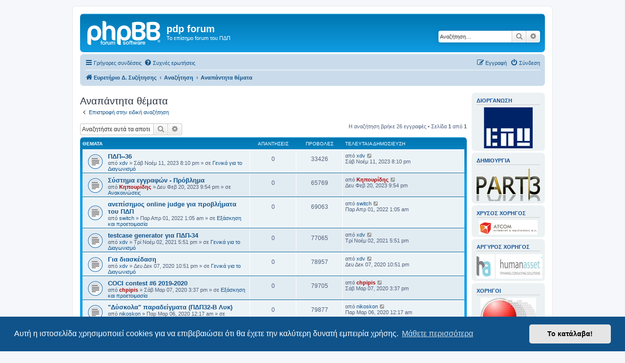

--- FILE ---
content_type: text/html; charset=UTF-8
request_url: https://www.pdpforum.eu.org/forum/search.php?search_id=unanswered&sid=042074094b4043cfcd1f3c869e261ccd
body_size: 12924
content:
<!DOCTYPE html>
<html dir="ltr" lang="el">
<head>
<meta charset="utf-8" />
<meta http-equiv="X-UA-Compatible" content="IE=edge">
<meta name="viewport" content="width=device-width, initial-scale=1" />

<title>pdp forum - Αναπάντητα θέματα</title>



<!--
	phpBB style name: prosilver
	Based on style:   prosilver (this is the default phpBB3 style)
	Original author:  Tom Beddard ( http://www.subBlue.com/ )
	Modified by:
-->

<link href="./assets/css/font-awesome.min.css?assets_version=17" rel="stylesheet">
<link href="./styles/prosilver/theme/stylesheet.css?assets_version=17" rel="stylesheet">
<link href="./styles/prosilver/theme/el/stylesheet.css?assets_version=17" rel="stylesheet">



	<link href="./assets/cookieconsent/cookieconsent.min.css?assets_version=17" rel="stylesheet">

<!--[if lte IE 9]>
	<link href="./styles/prosilver/theme/tweaks.css?assets_version=17" rel="stylesheet">
<![endif]-->





</head>
<body id="phpbb" class="nojs notouch section-search ltr ">


<div id="wrap" class="wrap">
	<a id="top" class="top-anchor" accesskey="t"></a>
	<div id="page-header">
		<div class="headerbar" role="banner">
					<div class="inner">

			<div id="site-description" class="site-description">
		<a id="logo" class="logo" href="./index.php?sid=aee1c82c62c60f3a7319d7a2609b7ea6" title="Ευρετήριο Δ. Συζήτησης">
					<span class="site_logo"></span>
				</a>
				<h1>pdp forum</h1>
				<p>Το επίσημο forum του ΠΔΠ</p>
				<p class="skiplink"><a href="#start_here">Μετάβαση στο περιεχόμενο</a></p>
			</div>

									<div id="search-box" class="search-box search-header" role="search">
				<form action="./search.php?sid=aee1c82c62c60f3a7319d7a2609b7ea6" method="get" id="search">
				<fieldset>
					<input name="keywords" id="keywords" type="search" maxlength="128" title="Αναζήτηση για λέξεις-κλειδιά" class="inputbox search tiny" size="20" value="" placeholder="Αναζήτηση…" />
					<button class="button button-search" type="submit" title="Αναζήτηση">
						<i class="icon fa-search fa-fw" aria-hidden="true"></i><span class="sr-only">Αναζήτηση</span>
					</button>
					<a href="./search.php?sid=aee1c82c62c60f3a7319d7a2609b7ea6" class="button button-search-end" title="Ειδική αναζήτηση">
						<i class="icon fa-cog fa-fw" aria-hidden="true"></i><span class="sr-only">Ειδική αναζήτηση</span>
					</a>
					<input type="hidden" name="sid" value="aee1c82c62c60f3a7319d7a2609b7ea6" />

				</fieldset>
				</form>
			</div>
						
			</div>
					</div>
				<div class="navbar" role="navigation">
	<div class="inner">

	<ul id="nav-main" class="nav-main linklist" role="menubar">

		<li id="quick-links" class="quick-links dropdown-container responsive-menu" data-skip-responsive="true">
			<a href="#" class="dropdown-trigger">
				<i class="icon fa-bars fa-fw" aria-hidden="true"></i><span>Γρήγορες συνδέσεις</span>
			</a>
			<div class="dropdown">
				<div class="pointer"><div class="pointer-inner"></div></div>
				<ul class="dropdown-contents" role="menu">
					
											<li class="separator"></li>
																									<li>
								<a href="./search.php?search_id=unanswered&amp;sid=aee1c82c62c60f3a7319d7a2609b7ea6" role="menuitem">
									<i class="icon fa-file-o fa-fw icon-gray" aria-hidden="true"></i><span>Αναπάντητα θέματα</span>
								</a>
							</li>
							<li>
								<a href="./search.php?search_id=active_topics&amp;sid=aee1c82c62c60f3a7319d7a2609b7ea6" role="menuitem">
									<i class="icon fa-file-o fa-fw icon-blue" aria-hidden="true"></i><span>Ενεργά θέματα</span>
								</a>
							</li>
							<li class="separator"></li>
							<li>
								<a href="./search.php?sid=aee1c82c62c60f3a7319d7a2609b7ea6" role="menuitem">
									<i class="icon fa-search fa-fw" aria-hidden="true"></i><span>Αναζήτηση</span>
								</a>
							</li>
					
										<li class="separator"></li>

									</ul>
			</div>
		</li>

				<li data-skip-responsive="true">
			<a href="/forum/app.php/help/faq?sid=aee1c82c62c60f3a7319d7a2609b7ea6" rel="help" title="Συνήθεις ερωτήσεις" role="menuitem">
				<i class="icon fa-question-circle fa-fw" aria-hidden="true"></i><span>Συχνές ερωτήσεις</span>
			</a>
		</li>
						
			<li class="rightside"  data-skip-responsive="true">
			<a href="./ucp.php?mode=login&amp;redirect=search.php%3Fsearch_id%3Dunanswered&amp;sid=aee1c82c62c60f3a7319d7a2609b7ea6" title="Σύνδεση" accesskey="x" role="menuitem">
				<i class="icon fa-power-off fa-fw" aria-hidden="true"></i><span>Σύνδεση</span>
			</a>
		</li>
					<li class="rightside" data-skip-responsive="true">
				<a href="./ucp.php?mode=register&amp;sid=aee1c82c62c60f3a7319d7a2609b7ea6" role="menuitem">
					<i class="icon fa-pencil-square-o  fa-fw" aria-hidden="true"></i><span>Εγγραφή</span>
				</a>
			</li>
						</ul>

	<ul id="nav-breadcrumbs" class="nav-breadcrumbs linklist navlinks" role="menubar">
				
		
		<li class="breadcrumbs" itemscope itemtype="https://schema.org/BreadcrumbList">

			
							<span class="crumb" itemtype="https://schema.org/ListItem" itemprop="itemListElement" itemscope><a itemprop="item" href="./index.php?sid=aee1c82c62c60f3a7319d7a2609b7ea6" accesskey="h" data-navbar-reference="index"><i class="icon fa-home fa-fw"></i><span itemprop="name">Ευρετήριο Δ. Συζήτησης</span></a><meta itemprop="position" content="1" /></span>

											
								<span class="crumb" itemtype="https://schema.org/ListItem" itemprop="itemListElement" itemscope><a itemprop="item" href="./search.php?sid=aee1c82c62c60f3a7319d7a2609b7ea6"><span itemprop="name">Αναζήτηση</span></a><meta itemprop="position" content="2" /></span>
															
								<span class="crumb" itemtype="https://schema.org/ListItem" itemprop="itemListElement" itemscope><a itemprop="item" href="./search.php?search_id=unanswered&amp;sid=aee1c82c62c60f3a7319d7a2609b7ea6"><span itemprop="name">Αναπάντητα θέματα</span></a><meta itemprop="position" content="3" /></span>
							
					</li>

		
					<li class="rightside responsive-search">
				<a href="./search.php?sid=aee1c82c62c60f3a7319d7a2609b7ea6" title="Δείτε τις επιλογές ειδικής αναζήτησης" role="menuitem">
					<i class="icon fa-search fa-fw" aria-hidden="true"></i><span class="sr-only">Αναζήτηση</span>
				</a>
			</li>
			</ul>

	</div>
</div>
	</div>

	
	<a id="start_here" class="anchor"></a>
	<div id="page-body" class="page-body" role="main">
		<div class="page-body-inner">
		
		

<h2 class="searchresults-title">Αναπάντητα θέματα</h2>

	<p class="advanced-search-link">
		<a class="arrow-left" href="./search.php?sid=aee1c82c62c60f3a7319d7a2609b7ea6" title="Ειδική αναζήτηση">
			<i class="icon fa-angle-left fa-fw icon-black" aria-hidden="true"></i><span>Επιστροφή στην ειδική αναζήτηση</span>
		</a>
	</p>


	<div class="action-bar bar-top">

			<div class="search-box" role="search">
			<form method="post" action="./search.php?st=0&amp;sk=t&amp;sd=d&amp;sr=topics&amp;sid=aee1c82c62c60f3a7319d7a2609b7ea6&amp;search_id=unanswered">
			<fieldset>
				<input class="inputbox search tiny" type="search" name="add_keywords" id="add_keywords" value="" placeholder="Αναζητήστε αυτά τα αποτελέσματα" />
				<button class="button button-search" type="submit" title="Αναζήτηση">
					<i class="icon fa-search fa-fw" aria-hidden="true"></i><span class="sr-only">Αναζήτηση</span>
				</button>
				<a href="./search.php?sid=aee1c82c62c60f3a7319d7a2609b7ea6" class="button button-search-end" title="Ειδική αναζήτηση">
					<i class="icon fa-cog fa-fw" aria-hidden="true"></i><span class="sr-only">Ειδική αναζήτηση</span>
				</a>
			</fieldset>
			</form>
		</div>
	
		
		<div class="pagination">
						Η αναζήτηση βρήκε 26 εγγραφές
							 &bull; Σελίδα <strong>1</strong> από <strong>1</strong>
					</div>
	</div>


		<div class="forumbg">

		<div class="inner">
		<ul class="topiclist">
			<li class="header">
				<dl class="row-item">
					<dt><div class="list-inner">Θέματα</div></dt>
					<dd class="posts">Απαντήσεις</dd>
					<dd class="views">Προβολές</dd>
					<dd class="lastpost"><span>Τελευταία δημοσίευση</span></dd>
				</dl>
			</li>
		</ul>
		<ul class="topiclist topics">

								<li class="row bg1">
				<dl class="row-item topic_read">
					<dt title="Δεν υπάρχουν μη αναγνωσμένες δημοσιεύσεις για αυτό το θέμα.">
												<div class="list-inner">
																					<a href="./viewtopic.php?f=8&amp;t=2527&amp;sid=aee1c82c62c60f3a7319d7a2609b7ea6" class="topictitle">ΠΔΠ--36</a>
																												<br />
							
															<div class="responsive-show" style="display: none;">
									Τελευταία δημοσίευση από <a href="./memberlist.php?mode=viewprofile&amp;u=2009&amp;sid=aee1c82c62c60f3a7319d7a2609b7ea6" class="username">xdv</a> &laquo; <a href="./viewtopic.php?f=8&amp;t=2527&amp;p=9880&amp;sid=aee1c82c62c60f3a7319d7a2609b7ea6#p9880" title="Μετάβαση στην τελευταία δημοσίευση"><time datetime="2023-11-11T17:10:06+00:00">Σάβ Νοέμ 11, 2023 8:10 pm</time></a>
									<br />Δημοσιεύτηκε σε <a href="./viewforum.php?f=8&amp;sid=aee1c82c62c60f3a7319d7a2609b7ea6">Γενικά για το Διαγωνισμό</a>
								</div>
														
							<div class="responsive-hide left-box">
																																από <a href="./memberlist.php?mode=viewprofile&amp;u=2009&amp;sid=aee1c82c62c60f3a7319d7a2609b7ea6" class="username">xdv</a> &raquo; <time datetime="2023-11-11T17:10:06+00:00">Σάβ Νοέμ 11, 2023 8:10 pm</time> &raquo; σε <a href="./viewforum.php?f=8&amp;sid=aee1c82c62c60f3a7319d7a2609b7ea6">Γενικά για το Διαγωνισμό</a>
															</div>

							
													</div>
					</dt>
					<dd class="posts">0 <dfn>Απαντήσεις</dfn></dd>
					<dd class="views">33426 <dfn>Προβολές</dfn></dd>
					<dd class="lastpost">
						<span><dfn>Τελευταία δημοσίευση </dfn>από <a href="./memberlist.php?mode=viewprofile&amp;u=2009&amp;sid=aee1c82c62c60f3a7319d7a2609b7ea6" class="username">xdv</a>															<a href="./viewtopic.php?f=8&amp;t=2527&amp;p=9880&amp;sid=aee1c82c62c60f3a7319d7a2609b7ea6#p9880" title="Μετάβαση στην τελευταία δημοσίευση">
									<i class="icon fa-external-link-square fa-fw icon-lightgray icon-md" aria-hidden="true"></i><span class="sr-only"></span>
								</a>
														<br /><time datetime="2023-11-11T17:10:06+00:00">Σάβ Νοέμ 11, 2023 8:10 pm</time>
						</span>
					</dd>
				</dl>
			</li>
											<li class="row bg2">
				<dl class="row-item topic_read">
					<dt title="Δεν υπάρχουν μη αναγνωσμένες δημοσιεύσεις για αυτό το θέμα.">
												<div class="list-inner">
																					<a href="./viewtopic.php?f=2&amp;t=2526&amp;sid=aee1c82c62c60f3a7319d7a2609b7ea6" class="topictitle">Σύστημα εγγραφών - Πρόβλημα</a>
																												<br />
							
															<div class="responsive-show" style="display: none;">
									Τελευταία δημοσίευση από <a href="./memberlist.php?mode=viewprofile&amp;u=380&amp;sid=aee1c82c62c60f3a7319d7a2609b7ea6" style="color: #AA0000;" class="username-coloured">Κηπουρίδης</a> &laquo; <a href="./viewtopic.php?f=2&amp;t=2526&amp;p=9868&amp;sid=aee1c82c62c60f3a7319d7a2609b7ea6#p9868" title="Μετάβαση στην τελευταία δημοσίευση"><time datetime="2023-02-20T18:54:41+00:00">Δευ Φεβ 20, 2023 9:54 pm</time></a>
									<br />Δημοσιεύτηκε σε <a href="./viewforum.php?f=2&amp;sid=aee1c82c62c60f3a7319d7a2609b7ea6">Ανακοινώσεις</a>
								</div>
														
							<div class="responsive-hide left-box">
																																από <a href="./memberlist.php?mode=viewprofile&amp;u=380&amp;sid=aee1c82c62c60f3a7319d7a2609b7ea6" style="color: #AA0000;" class="username-coloured">Κηπουρίδης</a> &raquo; <time datetime="2023-02-20T18:54:41+00:00">Δευ Φεβ 20, 2023 9:54 pm</time> &raquo; σε <a href="./viewforum.php?f=2&amp;sid=aee1c82c62c60f3a7319d7a2609b7ea6">Ανακοινώσεις</a>
															</div>

							
													</div>
					</dt>
					<dd class="posts">0 <dfn>Απαντήσεις</dfn></dd>
					<dd class="views">65769 <dfn>Προβολές</dfn></dd>
					<dd class="lastpost">
						<span><dfn>Τελευταία δημοσίευση </dfn>από <a href="./memberlist.php?mode=viewprofile&amp;u=380&amp;sid=aee1c82c62c60f3a7319d7a2609b7ea6" style="color: #AA0000;" class="username-coloured">Κηπουρίδης</a>															<a href="./viewtopic.php?f=2&amp;t=2526&amp;p=9868&amp;sid=aee1c82c62c60f3a7319d7a2609b7ea6#p9868" title="Μετάβαση στην τελευταία δημοσίευση">
									<i class="icon fa-external-link-square fa-fw icon-lightgray icon-md" aria-hidden="true"></i><span class="sr-only"></span>
								</a>
														<br /><time datetime="2023-02-20T18:54:41+00:00">Δευ Φεβ 20, 2023 9:54 pm</time>
						</span>
					</dd>
				</dl>
			</li>
											<li class="row bg1">
				<dl class="row-item topic_read">
					<dt title="Δεν υπάρχουν μη αναγνωσμένες δημοσιεύσεις για αυτό το θέμα.">
												<div class="list-inner">
																					<a href="./viewtopic.php?f=3&amp;t=2523&amp;sid=aee1c82c62c60f3a7319d7a2609b7ea6" class="topictitle">ανεπίσημος online judge για προβλήματα του ΠΔΠ</a>
																												<br />
							
															<div class="responsive-show" style="display: none;">
									Τελευταία δημοσίευση από <a href="./memberlist.php?mode=viewprofile&amp;u=1981&amp;sid=aee1c82c62c60f3a7319d7a2609b7ea6" class="username">switch</a> &laquo; <a href="./viewtopic.php?f=3&amp;t=2523&amp;p=9857&amp;sid=aee1c82c62c60f3a7319d7a2609b7ea6#p9857" title="Μετάβαση στην τελευταία δημοσίευση"><time datetime="2022-03-31T22:05:16+00:00">Παρ Απρ 01, 2022 1:05 am</time></a>
									<br />Δημοσιεύτηκε σε <a href="./viewforum.php?f=3&amp;sid=aee1c82c62c60f3a7319d7a2609b7ea6">Εξάσκηση και προετοιμασία</a>
								</div>
														
							<div class="responsive-hide left-box">
																																από <a href="./memberlist.php?mode=viewprofile&amp;u=1981&amp;sid=aee1c82c62c60f3a7319d7a2609b7ea6" class="username">switch</a> &raquo; <time datetime="2022-03-31T22:05:16+00:00">Παρ Απρ 01, 2022 1:05 am</time> &raquo; σε <a href="./viewforum.php?f=3&amp;sid=aee1c82c62c60f3a7319d7a2609b7ea6">Εξάσκηση και προετοιμασία</a>
															</div>

							
													</div>
					</dt>
					<dd class="posts">0 <dfn>Απαντήσεις</dfn></dd>
					<dd class="views">69063 <dfn>Προβολές</dfn></dd>
					<dd class="lastpost">
						<span><dfn>Τελευταία δημοσίευση </dfn>από <a href="./memberlist.php?mode=viewprofile&amp;u=1981&amp;sid=aee1c82c62c60f3a7319d7a2609b7ea6" class="username">switch</a>															<a href="./viewtopic.php?f=3&amp;t=2523&amp;p=9857&amp;sid=aee1c82c62c60f3a7319d7a2609b7ea6#p9857" title="Μετάβαση στην τελευταία δημοσίευση">
									<i class="icon fa-external-link-square fa-fw icon-lightgray icon-md" aria-hidden="true"></i><span class="sr-only"></span>
								</a>
														<br /><time datetime="2022-03-31T22:05:16+00:00">Παρ Απρ 01, 2022 1:05 am</time>
						</span>
					</dd>
				</dl>
			</li>
											<li class="row bg2">
				<dl class="row-item topic_read">
					<dt title="Δεν υπάρχουν μη αναγνωσμένες δημοσιεύσεις για αυτό το θέμα.">
												<div class="list-inner">
																					<a href="./viewtopic.php?f=8&amp;t=2521&amp;sid=aee1c82c62c60f3a7319d7a2609b7ea6" class="topictitle">testcase generator για ΠΔΠ-34</a>
																												<br />
							
															<div class="responsive-show" style="display: none;">
									Τελευταία δημοσίευση από <a href="./memberlist.php?mode=viewprofile&amp;u=2009&amp;sid=aee1c82c62c60f3a7319d7a2609b7ea6" class="username">xdv</a> &laquo; <a href="./viewtopic.php?f=8&amp;t=2521&amp;p=9842&amp;sid=aee1c82c62c60f3a7319d7a2609b7ea6#p9842" title="Μετάβαση στην τελευταία δημοσίευση"><time datetime="2021-11-02T14:51:56+00:00">Τρί Νοέμ 02, 2021 5:51 pm</time></a>
									<br />Δημοσιεύτηκε σε <a href="./viewforum.php?f=8&amp;sid=aee1c82c62c60f3a7319d7a2609b7ea6">Γενικά για το Διαγωνισμό</a>
								</div>
														
							<div class="responsive-hide left-box">
																																από <a href="./memberlist.php?mode=viewprofile&amp;u=2009&amp;sid=aee1c82c62c60f3a7319d7a2609b7ea6" class="username">xdv</a> &raquo; <time datetime="2021-11-02T14:51:56+00:00">Τρί Νοέμ 02, 2021 5:51 pm</time> &raquo; σε <a href="./viewforum.php?f=8&amp;sid=aee1c82c62c60f3a7319d7a2609b7ea6">Γενικά για το Διαγωνισμό</a>
															</div>

							
													</div>
					</dt>
					<dd class="posts">0 <dfn>Απαντήσεις</dfn></dd>
					<dd class="views">77065 <dfn>Προβολές</dfn></dd>
					<dd class="lastpost">
						<span><dfn>Τελευταία δημοσίευση </dfn>από <a href="./memberlist.php?mode=viewprofile&amp;u=2009&amp;sid=aee1c82c62c60f3a7319d7a2609b7ea6" class="username">xdv</a>															<a href="./viewtopic.php?f=8&amp;t=2521&amp;p=9842&amp;sid=aee1c82c62c60f3a7319d7a2609b7ea6#p9842" title="Μετάβαση στην τελευταία δημοσίευση">
									<i class="icon fa-external-link-square fa-fw icon-lightgray icon-md" aria-hidden="true"></i><span class="sr-only"></span>
								</a>
														<br /><time datetime="2021-11-02T14:51:56+00:00">Τρί Νοέμ 02, 2021 5:51 pm</time>
						</span>
					</dd>
				</dl>
			</li>
											<li class="row bg1">
				<dl class="row-item topic_read">
					<dt title="Δεν υπάρχουν μη αναγνωσμένες δημοσιεύσεις για αυτό το θέμα.">
												<div class="list-inner">
																					<a href="./viewtopic.php?f=8&amp;t=2509&amp;sid=aee1c82c62c60f3a7319d7a2609b7ea6" class="topictitle">Για διασκέδαση</a>
																												<br />
							
															<div class="responsive-show" style="display: none;">
									Τελευταία δημοσίευση από <a href="./memberlist.php?mode=viewprofile&amp;u=2009&amp;sid=aee1c82c62c60f3a7319d7a2609b7ea6" class="username">xdv</a> &laquo; <a href="./viewtopic.php?f=8&amp;t=2509&amp;p=9718&amp;sid=aee1c82c62c60f3a7319d7a2609b7ea6#p9718" title="Μετάβαση στην τελευταία δημοσίευση"><time datetime="2020-12-07T19:51:40+00:00">Δευ Δεκ 07, 2020 10:51 pm</time></a>
									<br />Δημοσιεύτηκε σε <a href="./viewforum.php?f=8&amp;sid=aee1c82c62c60f3a7319d7a2609b7ea6">Γενικά για το Διαγωνισμό</a>
								</div>
														
							<div class="responsive-hide left-box">
																																από <a href="./memberlist.php?mode=viewprofile&amp;u=2009&amp;sid=aee1c82c62c60f3a7319d7a2609b7ea6" class="username">xdv</a> &raquo; <time datetime="2020-12-07T19:51:40+00:00">Δευ Δεκ 07, 2020 10:51 pm</time> &raquo; σε <a href="./viewforum.php?f=8&amp;sid=aee1c82c62c60f3a7319d7a2609b7ea6">Γενικά για το Διαγωνισμό</a>
															</div>

							
													</div>
					</dt>
					<dd class="posts">0 <dfn>Απαντήσεις</dfn></dd>
					<dd class="views">78957 <dfn>Προβολές</dfn></dd>
					<dd class="lastpost">
						<span><dfn>Τελευταία δημοσίευση </dfn>από <a href="./memberlist.php?mode=viewprofile&amp;u=2009&amp;sid=aee1c82c62c60f3a7319d7a2609b7ea6" class="username">xdv</a>															<a href="./viewtopic.php?f=8&amp;t=2509&amp;p=9718&amp;sid=aee1c82c62c60f3a7319d7a2609b7ea6#p9718" title="Μετάβαση στην τελευταία δημοσίευση">
									<i class="icon fa-external-link-square fa-fw icon-lightgray icon-md" aria-hidden="true"></i><span class="sr-only"></span>
								</a>
														<br /><time datetime="2020-12-07T19:51:40+00:00">Δευ Δεκ 07, 2020 10:51 pm</time>
						</span>
					</dd>
				</dl>
			</li>
											<li class="row bg2">
				<dl class="row-item topic_read">
					<dt title="Δεν υπάρχουν μη αναγνωσμένες δημοσιεύσεις για αυτό το θέμα.">
												<div class="list-inner">
																					<a href="./viewtopic.php?f=3&amp;t=2484&amp;sid=aee1c82c62c60f3a7319d7a2609b7ea6" class="topictitle">COCI contest #6 2019-2020</a>
																												<br />
							
															<div class="responsive-show" style="display: none;">
									Τελευταία δημοσίευση από <a href="./memberlist.php?mode=viewprofile&amp;u=2089&amp;sid=aee1c82c62c60f3a7319d7a2609b7ea6" style="color: #AA0000;" class="username-coloured">chpipis</a> &laquo; <a href="./viewtopic.php?f=3&amp;t=2484&amp;p=9487&amp;sid=aee1c82c62c60f3a7319d7a2609b7ea6#p9487" title="Μετάβαση στην τελευταία δημοσίευση"><time datetime="2020-03-07T12:37:21+00:00">Σάβ Μαρ 07, 2020 3:37 pm</time></a>
									<br />Δημοσιεύτηκε σε <a href="./viewforum.php?f=3&amp;sid=aee1c82c62c60f3a7319d7a2609b7ea6">Εξάσκηση και προετοιμασία</a>
								</div>
														
							<div class="responsive-hide left-box">
																																από <a href="./memberlist.php?mode=viewprofile&amp;u=2089&amp;sid=aee1c82c62c60f3a7319d7a2609b7ea6" style="color: #AA0000;" class="username-coloured">chpipis</a> &raquo; <time datetime="2020-03-07T12:37:21+00:00">Σάβ Μαρ 07, 2020 3:37 pm</time> &raquo; σε <a href="./viewforum.php?f=3&amp;sid=aee1c82c62c60f3a7319d7a2609b7ea6">Εξάσκηση και προετοιμασία</a>
															</div>

							
													</div>
					</dt>
					<dd class="posts">0 <dfn>Απαντήσεις</dfn></dd>
					<dd class="views">79705 <dfn>Προβολές</dfn></dd>
					<dd class="lastpost">
						<span><dfn>Τελευταία δημοσίευση </dfn>από <a href="./memberlist.php?mode=viewprofile&amp;u=2089&amp;sid=aee1c82c62c60f3a7319d7a2609b7ea6" style="color: #AA0000;" class="username-coloured">chpipis</a>															<a href="./viewtopic.php?f=3&amp;t=2484&amp;p=9487&amp;sid=aee1c82c62c60f3a7319d7a2609b7ea6#p9487" title="Μετάβαση στην τελευταία δημοσίευση">
									<i class="icon fa-external-link-square fa-fw icon-lightgray icon-md" aria-hidden="true"></i><span class="sr-only"></span>
								</a>
														<br /><time datetime="2020-03-07T12:37:21+00:00">Σάβ Μαρ 07, 2020 3:37 pm</time>
						</span>
					</dd>
				</dl>
			</li>
											<li class="row bg1">
				<dl class="row-item topic_read">
					<dt title="Δεν υπάρχουν μη αναγνωσμένες δημοσιεύσεις για αυτό το θέμα.">
												<div class="list-inner">
																					<a href="./viewtopic.php?f=3&amp;t=2483&amp;sid=aee1c82c62c60f3a7319d7a2609b7ea6" class="topictitle">&quot;Δύσκολα&quot; παραδείγματα (ΠΔΠ32-Β Λυκ)</a>
																												<br />
							
															<div class="responsive-show" style="display: none;">
									Τελευταία δημοσίευση από <a href="./memberlist.php?mode=viewprofile&amp;u=2096&amp;sid=aee1c82c62c60f3a7319d7a2609b7ea6" class="username">nikoskon</a> &laquo; <a href="./viewtopic.php?f=3&amp;t=2483&amp;p=9486&amp;sid=aee1c82c62c60f3a7319d7a2609b7ea6#p9486" title="Μετάβαση στην τελευταία δημοσίευση"><time datetime="2020-03-05T21:17:27+00:00">Παρ Μαρ 06, 2020 12:17 am</time></a>
									<br />Δημοσιεύτηκε σε <a href="./viewforum.php?f=3&amp;sid=aee1c82c62c60f3a7319d7a2609b7ea6">Εξάσκηση και προετοιμασία</a>
								</div>
														
							<div class="responsive-hide left-box">
																																από <a href="./memberlist.php?mode=viewprofile&amp;u=2096&amp;sid=aee1c82c62c60f3a7319d7a2609b7ea6" class="username">nikoskon</a> &raquo; <time datetime="2020-03-05T21:17:27+00:00">Παρ Μαρ 06, 2020 12:17 am</time> &raquo; σε <a href="./viewforum.php?f=3&amp;sid=aee1c82c62c60f3a7319d7a2609b7ea6">Εξάσκηση και προετοιμασία</a>
															</div>

							
													</div>
					</dt>
					<dd class="posts">0 <dfn>Απαντήσεις</dfn></dd>
					<dd class="views">79877 <dfn>Προβολές</dfn></dd>
					<dd class="lastpost">
						<span><dfn>Τελευταία δημοσίευση </dfn>από <a href="./memberlist.php?mode=viewprofile&amp;u=2096&amp;sid=aee1c82c62c60f3a7319d7a2609b7ea6" class="username">nikoskon</a>															<a href="./viewtopic.php?f=3&amp;t=2483&amp;p=9486&amp;sid=aee1c82c62c60f3a7319d7a2609b7ea6#p9486" title="Μετάβαση στην τελευταία δημοσίευση">
									<i class="icon fa-external-link-square fa-fw icon-lightgray icon-md" aria-hidden="true"></i><span class="sr-only"></span>
								</a>
														<br /><time datetime="2020-03-05T21:17:27+00:00">Παρ Μαρ 06, 2020 12:17 am</time>
						</span>
					</dd>
				</dl>
			</li>
											<li class="row bg2">
				<dl class="row-item topic_read">
					<dt title="Δεν υπάρχουν μη αναγνωσμένες δημοσιεύσεις για αυτό το θέμα.">
												<div class="list-inner">
																					<a href="./viewtopic.php?f=3&amp;t=2479&amp;sid=aee1c82c62c60f3a7319d7a2609b7ea6" class="topictitle">USACO 3rd contest 2019-2020</a>
																												<br />
							
															<div class="responsive-show" style="display: none;">
									Τελευταία δημοσίευση από <a href="./memberlist.php?mode=viewprofile&amp;u=2089&amp;sid=aee1c82c62c60f3a7319d7a2609b7ea6" style="color: #AA0000;" class="username-coloured">chpipis</a> &laquo; <a href="./viewtopic.php?f=3&amp;t=2479&amp;p=9472&amp;sid=aee1c82c62c60f3a7319d7a2609b7ea6#p9472" title="Μετάβαση στην τελευταία δημοσίευση"><time datetime="2020-02-21T22:06:30+00:00">Σάβ Φεβ 22, 2020 1:06 am</time></a>
									<br />Δημοσιεύτηκε σε <a href="./viewforum.php?f=3&amp;sid=aee1c82c62c60f3a7319d7a2609b7ea6">Εξάσκηση και προετοιμασία</a>
								</div>
														
							<div class="responsive-hide left-box">
																																από <a href="./memberlist.php?mode=viewprofile&amp;u=2089&amp;sid=aee1c82c62c60f3a7319d7a2609b7ea6" style="color: #AA0000;" class="username-coloured">chpipis</a> &raquo; <time datetime="2020-02-21T22:06:30+00:00">Σάβ Φεβ 22, 2020 1:06 am</time> &raquo; σε <a href="./viewforum.php?f=3&amp;sid=aee1c82c62c60f3a7319d7a2609b7ea6">Εξάσκηση και προετοιμασία</a>
															</div>

							
													</div>
					</dt>
					<dd class="posts">0 <dfn>Απαντήσεις</dfn></dd>
					<dd class="views">79964 <dfn>Προβολές</dfn></dd>
					<dd class="lastpost">
						<span><dfn>Τελευταία δημοσίευση </dfn>από <a href="./memberlist.php?mode=viewprofile&amp;u=2089&amp;sid=aee1c82c62c60f3a7319d7a2609b7ea6" style="color: #AA0000;" class="username-coloured">chpipis</a>															<a href="./viewtopic.php?f=3&amp;t=2479&amp;p=9472&amp;sid=aee1c82c62c60f3a7319d7a2609b7ea6#p9472" title="Μετάβαση στην τελευταία δημοσίευση">
									<i class="icon fa-external-link-square fa-fw icon-lightgray icon-md" aria-hidden="true"></i><span class="sr-only"></span>
								</a>
														<br /><time datetime="2020-02-21T22:06:30+00:00">Σάβ Φεβ 22, 2020 1:06 am</time>
						</span>
					</dd>
				</dl>
			</li>
											<li class="row bg1">
				<dl class="row-item topic_read">
					<dt title="Δεν υπάρχουν μη αναγνωσμένες δημοσιεύσεις για αυτό το θέμα.">
												<div class="list-inner">
																					<a href="./viewtopic.php?f=20&amp;t=2289&amp;sid=aee1c82c62c60f3a7319d7a2609b7ea6" class="topictitle">Συλλογή 3</a>
																												<br />
							
															<div class="responsive-show" style="display: none;">
									Τελευταία δημοσίευση από <a href="./memberlist.php?mode=viewprofile&amp;u=380&amp;sid=aee1c82c62c60f3a7319d7a2609b7ea6" style="color: #AA0000;" class="username-coloured">Κηπουρίδης</a> &laquo; <a href="./viewtopic.php?f=20&amp;t=2289&amp;p=8968&amp;sid=aee1c82c62c60f3a7319d7a2609b7ea6#p8968" title="Μετάβαση στην τελευταία δημοσίευση"><time datetime="2016-12-30T02:10:46+00:00">Παρ Δεκ 30, 2016 5:10 am</time></a>
									<br />Δημοσιεύτηκε σε <a href="./viewforum.php?f=20&amp;sid=aee1c82c62c60f3a7319d7a2609b7ea6">Χριστουγεννιάτικη Συλλογή Ασκήσεων 2016-2017</a>
								</div>
														
							<div class="responsive-hide left-box">
																																από <a href="./memberlist.php?mode=viewprofile&amp;u=380&amp;sid=aee1c82c62c60f3a7319d7a2609b7ea6" style="color: #AA0000;" class="username-coloured">Κηπουρίδης</a> &raquo; <time datetime="2016-12-30T02:10:46+00:00">Παρ Δεκ 30, 2016 5:10 am</time> &raquo; σε <a href="./viewforum.php?f=20&amp;sid=aee1c82c62c60f3a7319d7a2609b7ea6">Χριστουγεννιάτικη Συλλογή Ασκήσεων 2016-2017</a>
															</div>

							
													</div>
					</dt>
					<dd class="posts">0 <dfn>Απαντήσεις</dfn></dd>
					<dd class="views">80816 <dfn>Προβολές</dfn></dd>
					<dd class="lastpost">
						<span><dfn>Τελευταία δημοσίευση </dfn>από <a href="./memberlist.php?mode=viewprofile&amp;u=380&amp;sid=aee1c82c62c60f3a7319d7a2609b7ea6" style="color: #AA0000;" class="username-coloured">Κηπουρίδης</a>															<a href="./viewtopic.php?f=20&amp;t=2289&amp;p=8968&amp;sid=aee1c82c62c60f3a7319d7a2609b7ea6#p8968" title="Μετάβαση στην τελευταία δημοσίευση">
									<i class="icon fa-external-link-square fa-fw icon-lightgray icon-md" aria-hidden="true"></i><span class="sr-only"></span>
								</a>
														<br /><time datetime="2016-12-30T02:10:46+00:00">Παρ Δεκ 30, 2016 5:10 am</time>
						</span>
					</dd>
				</dl>
			</li>
											<li class="row bg2">
				<dl class="row-item topic_read">
					<dt title="Δεν υπάρχουν μη αναγνωσμένες δημοσιεύσεις για αυτό το θέμα.">
												<div class="list-inner">
																					<a href="./viewtopic.php?f=7&amp;t=2274&amp;sid=aee1c82c62c60f3a7319d7a2609b7ea6" class="topictitle">Πρόβλημα</a>
																												<br />
							
															<div class="responsive-show" style="display: none;">
									Τελευταία δημοσίευση από <a href="./memberlist.php?mode=viewprofile&amp;u=1969&amp;sid=aee1c82c62c60f3a7319d7a2609b7ea6" class="username">iasonaspao</a> &laquo; <a href="./viewtopic.php?f=7&amp;t=2274&amp;p=8926&amp;sid=aee1c82c62c60f3a7319d7a2609b7ea6#p8926" title="Μετάβαση στην τελευταία δημοσίευση"><time datetime="2014-08-03T17:41:10+00:00">Κυρ Αύγ 03, 2014 8:41 pm</time></a>
									<br />Δημοσιεύτηκε σε <a href="./viewforum.php?f=7&amp;sid=aee1c82c62c60f3a7319d7a2609b7ea6">Χαλαρή κουβεντούλα</a>
								</div>
														
							<div class="responsive-hide left-box">
																																από <a href="./memberlist.php?mode=viewprofile&amp;u=1969&amp;sid=aee1c82c62c60f3a7319d7a2609b7ea6" class="username">iasonaspao</a> &raquo; <time datetime="2014-08-03T17:41:10+00:00">Κυρ Αύγ 03, 2014 8:41 pm</time> &raquo; σε <a href="./viewforum.php?f=7&amp;sid=aee1c82c62c60f3a7319d7a2609b7ea6">Χαλαρή κουβεντούλα</a>
															</div>

							
													</div>
					</dt>
					<dd class="posts">0 <dfn>Απαντήσεις</dfn></dd>
					<dd class="views">80320 <dfn>Προβολές</dfn></dd>
					<dd class="lastpost">
						<span><dfn>Τελευταία δημοσίευση </dfn>από <a href="./memberlist.php?mode=viewprofile&amp;u=1969&amp;sid=aee1c82c62c60f3a7319d7a2609b7ea6" class="username">iasonaspao</a>															<a href="./viewtopic.php?f=7&amp;t=2274&amp;p=8926&amp;sid=aee1c82c62c60f3a7319d7a2609b7ea6#p8926" title="Μετάβαση στην τελευταία δημοσίευση">
									<i class="icon fa-external-link-square fa-fw icon-lightgray icon-md" aria-hidden="true"></i><span class="sr-only"></span>
								</a>
														<br /><time datetime="2014-08-03T17:41:10+00:00">Κυρ Αύγ 03, 2014 8:41 pm</time>
						</span>
					</dd>
				</dl>
			</li>
											<li class="row bg1">
				<dl class="row-item topic_read">
					<dt title="Δεν υπάρχουν μη αναγνωσμένες δημοσιεύσεις για αυτό το θέμα.">
												<div class="list-inner">
																					<a href="./viewtopic.php?f=8&amp;t=2266&amp;sid=aee1c82c62c60f3a7319d7a2609b7ea6" class="topictitle">A Φάση testcase Benchmark</a>
																												<br />
							
															<div class="responsive-show" style="display: none;">
									Τελευταία δημοσίευση από <a href="./memberlist.php?mode=viewprofile&amp;u=1912&amp;sid=aee1c82c62c60f3a7319d7a2609b7ea6" class="username">kostantinaras</a> &laquo; <a href="./viewtopic.php?f=8&amp;t=2266&amp;p=8889&amp;sid=aee1c82c62c60f3a7319d7a2609b7ea6#p8889" title="Μετάβαση στην τελευταία δημοσίευση"><time datetime="2013-12-31T12:06:52+00:00">Τρί Δεκ 31, 2013 3:06 pm</time></a>
									<br />Δημοσιεύτηκε σε <a href="./viewforum.php?f=8&amp;sid=aee1c82c62c60f3a7319d7a2609b7ea6">Γενικά για το Διαγωνισμό</a>
								</div>
														
							<div class="responsive-hide left-box">
																																από <a href="./memberlist.php?mode=viewprofile&amp;u=1912&amp;sid=aee1c82c62c60f3a7319d7a2609b7ea6" class="username">kostantinaras</a> &raquo; <time datetime="2013-12-31T12:06:52+00:00">Τρί Δεκ 31, 2013 3:06 pm</time> &raquo; σε <a href="./viewforum.php?f=8&amp;sid=aee1c82c62c60f3a7319d7a2609b7ea6">Γενικά για το Διαγωνισμό</a>
															</div>

							
													</div>
					</dt>
					<dd class="posts">0 <dfn>Απαντήσεις</dfn></dd>
					<dd class="views">73926 <dfn>Προβολές</dfn></dd>
					<dd class="lastpost">
						<span><dfn>Τελευταία δημοσίευση </dfn>από <a href="./memberlist.php?mode=viewprofile&amp;u=1912&amp;sid=aee1c82c62c60f3a7319d7a2609b7ea6" class="username">kostantinaras</a>															<a href="./viewtopic.php?f=8&amp;t=2266&amp;p=8889&amp;sid=aee1c82c62c60f3a7319d7a2609b7ea6#p8889" title="Μετάβαση στην τελευταία δημοσίευση">
									<i class="icon fa-external-link-square fa-fw icon-lightgray icon-md" aria-hidden="true"></i><span class="sr-only"></span>
								</a>
														<br /><time datetime="2013-12-31T12:06:52+00:00">Τρί Δεκ 31, 2013 3:06 pm</time>
						</span>
					</dd>
				</dl>
			</li>
											<li class="row bg2">
				<dl class="row-item topic_read">
					<dt title="Δεν υπάρχουν μη αναγνωσμένες δημοσιεύσεις για αυτό το θέμα.">
												<div class="list-inner">
																					<a href="./viewtopic.php?f=8&amp;t=2264&amp;sid=aee1c82c62c60f3a7319d7a2609b7ea6" class="topictitle">Η Μεταγλώττιση Απέτυχε</a>
																												<br />
							
															<div class="responsive-show" style="display: none;">
									Τελευταία δημοσίευση από <a href="./memberlist.php?mode=viewprofile&amp;u=1950&amp;sid=aee1c82c62c60f3a7319d7a2609b7ea6" class="username">Koxlitiz</a> &laquo; <a href="./viewtopic.php?f=8&amp;t=2264&amp;p=8882&amp;sid=aee1c82c62c60f3a7319d7a2609b7ea6#p8882" title="Μετάβαση στην τελευταία δημοσίευση"><time datetime="2013-12-12T17:45:14+00:00">Πέμ Δεκ 12, 2013 8:45 pm</time></a>
									<br />Δημοσιεύτηκε σε <a href="./viewforum.php?f=8&amp;sid=aee1c82c62c60f3a7319d7a2609b7ea6">Γενικά για το Διαγωνισμό</a>
								</div>
														
							<div class="responsive-hide left-box">
																																από <a href="./memberlist.php?mode=viewprofile&amp;u=1950&amp;sid=aee1c82c62c60f3a7319d7a2609b7ea6" class="username">Koxlitiz</a> &raquo; <time datetime="2013-12-12T17:45:14+00:00">Πέμ Δεκ 12, 2013 8:45 pm</time> &raquo; σε <a href="./viewforum.php?f=8&amp;sid=aee1c82c62c60f3a7319d7a2609b7ea6">Γενικά για το Διαγωνισμό</a>
															</div>

							
													</div>
					</dt>
					<dd class="posts">0 <dfn>Απαντήσεις</dfn></dd>
					<dd class="views">72592 <dfn>Προβολές</dfn></dd>
					<dd class="lastpost">
						<span><dfn>Τελευταία δημοσίευση </dfn>από <a href="./memberlist.php?mode=viewprofile&amp;u=1950&amp;sid=aee1c82c62c60f3a7319d7a2609b7ea6" class="username">Koxlitiz</a>															<a href="./viewtopic.php?f=8&amp;t=2264&amp;p=8882&amp;sid=aee1c82c62c60f3a7319d7a2609b7ea6#p8882" title="Μετάβαση στην τελευταία δημοσίευση">
									<i class="icon fa-external-link-square fa-fw icon-lightgray icon-md" aria-hidden="true"></i><span class="sr-only"></span>
								</a>
														<br /><time datetime="2013-12-12T17:45:14+00:00">Πέμ Δεκ 12, 2013 8:45 pm</time>
						</span>
					</dd>
				</dl>
			</li>
											<li class="row bg1">
				<dl class="row-item topic_read">
					<dt title="Δεν υπάρχουν μη αναγνωσμένες δημοσιεύσεις για αυτό το θέμα.">
												<div class="list-inner">
																					<a href="./viewtopic.php?f=8&amp;t=2259&amp;sid=aee1c82c62c60f3a7319d7a2609b7ea6" class="topictitle">Υποβολές λύσεων</a>
																												<br />
							
															<div class="responsive-show" style="display: none;">
									Τελευταία δημοσίευση από <a href="./memberlist.php?mode=viewprofile&amp;u=1931&amp;sid=aee1c82c62c60f3a7319d7a2609b7ea6" class="username">Alex Poupakis</a> &laquo; <a href="./viewtopic.php?f=8&amp;t=2259&amp;p=8854&amp;sid=aee1c82c62c60f3a7319d7a2609b7ea6#p8854" title="Μετάβαση στην τελευταία δημοσίευση"><time datetime="2012-12-24T08:46:54+00:00">Δευ Δεκ 24, 2012 11:46 am</time></a>
									<br />Δημοσιεύτηκε σε <a href="./viewforum.php?f=8&amp;sid=aee1c82c62c60f3a7319d7a2609b7ea6">Γενικά για το Διαγωνισμό</a>
								</div>
														
							<div class="responsive-hide left-box">
																																από <a href="./memberlist.php?mode=viewprofile&amp;u=1931&amp;sid=aee1c82c62c60f3a7319d7a2609b7ea6" class="username">Alex Poupakis</a> &raquo; <time datetime="2012-12-24T08:46:54+00:00">Δευ Δεκ 24, 2012 11:46 am</time> &raquo; σε <a href="./viewforum.php?f=8&amp;sid=aee1c82c62c60f3a7319d7a2609b7ea6">Γενικά για το Διαγωνισμό</a>
															</div>

							
													</div>
					</dt>
					<dd class="posts">0 <dfn>Απαντήσεις</dfn></dd>
					<dd class="views">73498 <dfn>Προβολές</dfn></dd>
					<dd class="lastpost">
						<span><dfn>Τελευταία δημοσίευση </dfn>από <a href="./memberlist.php?mode=viewprofile&amp;u=1931&amp;sid=aee1c82c62c60f3a7319d7a2609b7ea6" class="username">Alex Poupakis</a>															<a href="./viewtopic.php?f=8&amp;t=2259&amp;p=8854&amp;sid=aee1c82c62c60f3a7319d7a2609b7ea6#p8854" title="Μετάβαση στην τελευταία δημοσίευση">
									<i class="icon fa-external-link-square fa-fw icon-lightgray icon-md" aria-hidden="true"></i><span class="sr-only"></span>
								</a>
														<br /><time datetime="2012-12-24T08:46:54+00:00">Δευ Δεκ 24, 2012 11:46 am</time>
						</span>
					</dd>
				</dl>
			</li>
											<li class="row bg2">
				<dl class="row-item topic_read">
					<dt title="Δεν υπάρχουν μη αναγνωσμένες δημοσιεύσεις για αυτό το θέμα.">
												<div class="list-inner">
																					<a href="./viewtopic.php?f=21&amp;t=2258&amp;sid=aee1c82c62c60f3a7319d7a2609b7ea6" class="topictitle">Hellenico Training Contest - Νοέμβριος 2012</a>
																												<br />
							
															<div class="responsive-show" style="display: none;">
									Τελευταία δημοσίευση από <a href="./memberlist.php?mode=viewprofile&amp;u=55&amp;sid=aee1c82c62c60f3a7319d7a2609b7ea6" class="username">userresu</a> &laquo; <a href="./viewtopic.php?f=21&amp;t=2258&amp;p=8853&amp;sid=aee1c82c62c60f3a7319d7a2609b7ea6#p8853" title="Μετάβαση στην τελευταία δημοσίευση"><time datetime="2012-12-19T14:15:20+00:00">Τετ Δεκ 19, 2012 5:15 pm</time></a>
									<br />Δημοσιεύτηκε σε <a href="./viewforum.php?f=21&amp;sid=aee1c82c62c60f3a7319d7a2609b7ea6">Διαγωνισμοί</a>
								</div>
														
							<div class="responsive-hide left-box">
																																από <a href="./memberlist.php?mode=viewprofile&amp;u=55&amp;sid=aee1c82c62c60f3a7319d7a2609b7ea6" class="username">userresu</a> &raquo; <time datetime="2012-12-19T14:15:20+00:00">Τετ Δεκ 19, 2012 5:15 pm</time> &raquo; σε <a href="./viewforum.php?f=21&amp;sid=aee1c82c62c60f3a7319d7a2609b7ea6">Διαγωνισμοί</a>
															</div>

							
													</div>
					</dt>
					<dd class="posts">0 <dfn>Απαντήσεις</dfn></dd>
					<dd class="views">81779 <dfn>Προβολές</dfn></dd>
					<dd class="lastpost">
						<span><dfn>Τελευταία δημοσίευση </dfn>από <a href="./memberlist.php?mode=viewprofile&amp;u=55&amp;sid=aee1c82c62c60f3a7319d7a2609b7ea6" class="username">userresu</a>															<a href="./viewtopic.php?f=21&amp;t=2258&amp;p=8853&amp;sid=aee1c82c62c60f3a7319d7a2609b7ea6#p8853" title="Μετάβαση στην τελευταία δημοσίευση">
									<i class="icon fa-external-link-square fa-fw icon-lightgray icon-md" aria-hidden="true"></i><span class="sr-only"></span>
								</a>
														<br /><time datetime="2012-12-19T14:15:20+00:00">Τετ Δεκ 19, 2012 5:15 pm</time>
						</span>
					</dd>
				</dl>
			</li>
											<li class="row bg1">
				<dl class="row-item topic_read">
					<dt title="Δεν υπάρχουν μη αναγνωσμένες δημοσιεύσεις για αυτό το θέμα.">
												<div class="list-inner">
																					<a href="./viewtopic.php?f=10&amp;t=2252&amp;sid=aee1c82c62c60f3a7319d7a2609b7ea6" class="topictitle">Dictionary attack</a>
																												<br />
							
															<div class="responsive-show" style="display: none;">
									Τελευταία δημοσίευση από <a href="./memberlist.php?mode=viewprofile&amp;u=443&amp;sid=aee1c82c62c60f3a7319d7a2609b7ea6" class="username">Memas</a> &laquo; <a href="./viewtopic.php?f=10&amp;t=2252&amp;p=8772&amp;sid=aee1c82c62c60f3a7319d7a2609b7ea6#p8772" title="Μετάβαση στην τελευταία δημοσίευση"><time datetime="2012-04-16T18:48:47+00:00">Δευ Απρ 16, 2012 9:48 pm</time></a>
									<br />Δημοσιεύτηκε σε <a href="./viewforum.php?f=10&amp;sid=aee1c82c62c60f3a7319d7a2609b7ea6">Software - Προγράμματα</a>
								</div>
														
							<div class="responsive-hide left-box">
																																από <a href="./memberlist.php?mode=viewprofile&amp;u=443&amp;sid=aee1c82c62c60f3a7319d7a2609b7ea6" class="username">Memas</a> &raquo; <time datetime="2012-04-16T18:48:47+00:00">Δευ Απρ 16, 2012 9:48 pm</time> &raquo; σε <a href="./viewforum.php?f=10&amp;sid=aee1c82c62c60f3a7319d7a2609b7ea6">Software - Προγράμματα</a>
															</div>

							
													</div>
					</dt>
					<dd class="posts">0 <dfn>Απαντήσεις</dfn></dd>
					<dd class="views">312072 <dfn>Προβολές</dfn></dd>
					<dd class="lastpost">
						<span><dfn>Τελευταία δημοσίευση </dfn>από <a href="./memberlist.php?mode=viewprofile&amp;u=443&amp;sid=aee1c82c62c60f3a7319d7a2609b7ea6" class="username">Memas</a>															<a href="./viewtopic.php?f=10&amp;t=2252&amp;p=8772&amp;sid=aee1c82c62c60f3a7319d7a2609b7ea6#p8772" title="Μετάβαση στην τελευταία δημοσίευση">
									<i class="icon fa-external-link-square fa-fw icon-lightgray icon-md" aria-hidden="true"></i><span class="sr-only"></span>
								</a>
														<br /><time datetime="2012-04-16T18:48:47+00:00">Δευ Απρ 16, 2012 9:48 pm</time>
						</span>
					</dd>
				</dl>
			</li>
											<li class="row bg2">
				<dl class="row-item topic_read">
					<dt title="Δεν υπάρχουν μη αναγνωσμένες δημοσιεύσεις για αυτό το θέμα.">
												<div class="list-inner">
																					<a href="./viewtopic.php?f=8&amp;t=1767&amp;sid=aee1c82c62c60f3a7319d7a2609b7ea6" class="topictitle">Υποβολή Λύσεων Α' Φάση</a>
																												<br />
							
															<div class="responsive-show" style="display: none;">
									Τελευταία δημοσίευση από <a href="./memberlist.php?mode=viewprofile&amp;u=1860&amp;sid=aee1c82c62c60f3a7319d7a2609b7ea6" class="username">ΚΩΝΣΤΑΝΤΙΝΟΣ ΤΣΑΚΑΣ</a> &laquo; <a href="./viewtopic.php?f=8&amp;t=1767&amp;p=7856&amp;sid=aee1c82c62c60f3a7319d7a2609b7ea6#p7856" title="Μετάβαση στην τελευταία δημοσίευση"><time datetime="2012-01-23T21:45:50+00:00">Τρί Ιαν 24, 2012 12:45 am</time></a>
									<br />Δημοσιεύτηκε σε <a href="./viewforum.php?f=8&amp;sid=aee1c82c62c60f3a7319d7a2609b7ea6">Γενικά για το Διαγωνισμό</a>
								</div>
														
							<div class="responsive-hide left-box">
																																από <a href="./memberlist.php?mode=viewprofile&amp;u=1860&amp;sid=aee1c82c62c60f3a7319d7a2609b7ea6" class="username">ΚΩΝΣΤΑΝΤΙΝΟΣ ΤΣΑΚΑΣ</a> &raquo; <time datetime="2012-01-23T21:45:50+00:00">Τρί Ιαν 24, 2012 12:45 am</time> &raquo; σε <a href="./viewforum.php?f=8&amp;sid=aee1c82c62c60f3a7319d7a2609b7ea6">Γενικά για το Διαγωνισμό</a>
															</div>

							
													</div>
					</dt>
					<dd class="posts">0 <dfn>Απαντήσεις</dfn></dd>
					<dd class="views">73404 <dfn>Προβολές</dfn></dd>
					<dd class="lastpost">
						<span><dfn>Τελευταία δημοσίευση </dfn>από <a href="./memberlist.php?mode=viewprofile&amp;u=1860&amp;sid=aee1c82c62c60f3a7319d7a2609b7ea6" class="username">ΚΩΝΣΤΑΝΤΙΝΟΣ ΤΣΑΚΑΣ</a>															<a href="./viewtopic.php?f=8&amp;t=1767&amp;p=7856&amp;sid=aee1c82c62c60f3a7319d7a2609b7ea6#p7856" title="Μετάβαση στην τελευταία δημοσίευση">
									<i class="icon fa-external-link-square fa-fw icon-lightgray icon-md" aria-hidden="true"></i><span class="sr-only"></span>
								</a>
														<br /><time datetime="2012-01-23T21:45:50+00:00">Τρί Ιαν 24, 2012 12:45 am</time>
						</span>
					</dd>
				</dl>
			</li>
											<li class="row bg1">
				<dl class="row-item topic_read">
					<dt title="Δεν υπάρχουν μη αναγνωσμένες δημοσιεύσεις για αυτό το θέμα.">
												<div class="list-inner">
																					<a href="./viewtopic.php?f=17&amp;t=292&amp;sid=aee1c82c62c60f3a7319d7a2609b7ea6" class="topictitle">Για τους λάτρεις του τσαγιού</a>
																												<br />
							
															<div class="responsive-show" style="display: none;">
									Τελευταία δημοσίευση από <a href="./memberlist.php?mode=viewprofile&amp;u=79&amp;sid=aee1c82c62c60f3a7319d7a2609b7ea6" style="color: #AA0000;" class="username-coloured">thetrojan01</a> &laquo; <a href="./viewtopic.php?f=17&amp;t=292&amp;p=4964&amp;sid=aee1c82c62c60f3a7319d7a2609b7ea6#p4964" title="Μετάβαση στην τελευταία δημοσίευση"><time datetime="2011-03-18T22:48:53+00:00">Σάβ Μαρ 19, 2011 1:48 am</time></a>
									<br />Δημοσιεύτηκε σε <a href="./viewforum.php?f=17&amp;sid=aee1c82c62c60f3a7319d7a2609b7ea6">Προγραμματισμός</a>
								</div>
														
							<div class="responsive-hide left-box">
																																από <a href="./memberlist.php?mode=viewprofile&amp;u=79&amp;sid=aee1c82c62c60f3a7319d7a2609b7ea6" style="color: #AA0000;" class="username-coloured">thetrojan01</a> &raquo; <time datetime="2011-03-18T22:48:53+00:00">Σάβ Μαρ 19, 2011 1:48 am</time> &raquo; σε <a href="./viewforum.php?f=17&amp;sid=aee1c82c62c60f3a7319d7a2609b7ea6">Προγραμματισμός</a>
															</div>

							
													</div>
					</dt>
					<dd class="posts">0 <dfn>Απαντήσεις</dfn></dd>
					<dd class="views">82305 <dfn>Προβολές</dfn></dd>
					<dd class="lastpost">
						<span><dfn>Τελευταία δημοσίευση </dfn>από <a href="./memberlist.php?mode=viewprofile&amp;u=79&amp;sid=aee1c82c62c60f3a7319d7a2609b7ea6" style="color: #AA0000;" class="username-coloured">thetrojan01</a>															<a href="./viewtopic.php?f=17&amp;t=292&amp;p=4964&amp;sid=aee1c82c62c60f3a7319d7a2609b7ea6#p4964" title="Μετάβαση στην τελευταία δημοσίευση">
									<i class="icon fa-external-link-square fa-fw icon-lightgray icon-md" aria-hidden="true"></i><span class="sr-only"></span>
								</a>
														<br /><time datetime="2011-03-18T22:48:53+00:00">Σάβ Μαρ 19, 2011 1:48 am</time>
						</span>
					</dd>
				</dl>
			</li>
											<li class="row bg2">
				<dl class="row-item topic_read">
					<dt title="Δεν υπάρχουν μη αναγνωσμένες δημοσιεύσεις για αυτό το θέμα.">
												<div class="list-inner">
																					<a href="./viewtopic.php?f=2&amp;t=203&amp;sid=aee1c82c62c60f3a7319d7a2609b7ea6" class="topictitle">New feature: TABLES!</a>
																												<br />
							
															<div class="responsive-show" style="display: none;">
									Τελευταία δημοσίευση από <a href="./memberlist.php?mode=viewprofile&amp;u=79&amp;sid=aee1c82c62c60f3a7319d7a2609b7ea6" style="color: #AA0000;" class="username-coloured">thetrojan01</a> &laquo; <a href="./viewtopic.php?f=2&amp;t=203&amp;p=3766&amp;sid=aee1c82c62c60f3a7319d7a2609b7ea6#p3766" title="Μετάβαση στην τελευταία δημοσίευση"><time datetime="2010-10-28T12:00:13+00:00">Πέμ Οκτ 28, 2010 3:00 pm</time></a>
									<br />Δημοσιεύτηκε σε <a href="./viewforum.php?f=2&amp;sid=aee1c82c62c60f3a7319d7a2609b7ea6">Ανακοινώσεις</a>
								</div>
														
							<div class="responsive-hide left-box">
																<i class="icon fa-paperclip fa-fw" aria-hidden="true"></i>																από <a href="./memberlist.php?mode=viewprofile&amp;u=79&amp;sid=aee1c82c62c60f3a7319d7a2609b7ea6" style="color: #AA0000;" class="username-coloured">thetrojan01</a> &raquo; <time datetime="2010-10-28T12:00:13+00:00">Πέμ Οκτ 28, 2010 3:00 pm</time> &raquo; σε <a href="./viewforum.php?f=2&amp;sid=aee1c82c62c60f3a7319d7a2609b7ea6">Ανακοινώσεις</a>
															</div>

							
													</div>
					</dt>
					<dd class="posts">0 <dfn>Απαντήσεις</dfn></dd>
					<dd class="views">85490 <dfn>Προβολές</dfn></dd>
					<dd class="lastpost">
						<span><dfn>Τελευταία δημοσίευση </dfn>από <a href="./memberlist.php?mode=viewprofile&amp;u=79&amp;sid=aee1c82c62c60f3a7319d7a2609b7ea6" style="color: #AA0000;" class="username-coloured">thetrojan01</a>															<a href="./viewtopic.php?f=2&amp;t=203&amp;p=3766&amp;sid=aee1c82c62c60f3a7319d7a2609b7ea6#p3766" title="Μετάβαση στην τελευταία δημοσίευση">
									<i class="icon fa-external-link-square fa-fw icon-lightgray icon-md" aria-hidden="true"></i><span class="sr-only"></span>
								</a>
														<br /><time datetime="2010-10-28T12:00:13+00:00">Πέμ Οκτ 28, 2010 3:00 pm</time>
						</span>
					</dd>
				</dl>
			</li>
											<li class="row bg1">
				<dl class="row-item topic_read">
					<dt title="Δεν υπάρχουν μη αναγνωσμένες δημοσιεύσεις για αυτό το θέμα.">
												<div class="list-inner">
																					<a href="./viewtopic.php?f=2&amp;t=166&amp;sid=aee1c82c62c60f3a7319d7a2609b7ea6" class="topictitle">New feature: strikethrough</a>
																												<br />
							
															<div class="responsive-show" style="display: none;">
									Τελευταία δημοσίευση από <a href="./memberlist.php?mode=viewprofile&amp;u=79&amp;sid=aee1c82c62c60f3a7319d7a2609b7ea6" style="color: #AA0000;" class="username-coloured">thetrojan01</a> &laquo; <a href="./viewtopic.php?f=2&amp;t=166&amp;p=3035&amp;sid=aee1c82c62c60f3a7319d7a2609b7ea6#p3035" title="Μετάβαση στην τελευταία δημοσίευση"><time datetime="2010-06-16T11:27:21+00:00">Τετ Ιουν 16, 2010 2:27 pm</time></a>
									<br />Δημοσιεύτηκε σε <a href="./viewforum.php?f=2&amp;sid=aee1c82c62c60f3a7319d7a2609b7ea6">Ανακοινώσεις</a>
								</div>
														
							<div class="responsive-hide left-box">
																																από <a href="./memberlist.php?mode=viewprofile&amp;u=79&amp;sid=aee1c82c62c60f3a7319d7a2609b7ea6" style="color: #AA0000;" class="username-coloured">thetrojan01</a> &raquo; <time datetime="2010-06-16T11:27:21+00:00">Τετ Ιουν 16, 2010 2:27 pm</time> &raquo; σε <a href="./viewforum.php?f=2&amp;sid=aee1c82c62c60f3a7319d7a2609b7ea6">Ανακοινώσεις</a>
															</div>

							
													</div>
					</dt>
					<dd class="posts">0 <dfn>Απαντήσεις</dfn></dd>
					<dd class="views">83995 <dfn>Προβολές</dfn></dd>
					<dd class="lastpost">
						<span><dfn>Τελευταία δημοσίευση </dfn>από <a href="./memberlist.php?mode=viewprofile&amp;u=79&amp;sid=aee1c82c62c60f3a7319d7a2609b7ea6" style="color: #AA0000;" class="username-coloured">thetrojan01</a>															<a href="./viewtopic.php?f=2&amp;t=166&amp;p=3035&amp;sid=aee1c82c62c60f3a7319d7a2609b7ea6#p3035" title="Μετάβαση στην τελευταία δημοσίευση">
									<i class="icon fa-external-link-square fa-fw icon-lightgray icon-md" aria-hidden="true"></i><span class="sr-only"></span>
								</a>
														<br /><time datetime="2010-06-16T11:27:21+00:00">Τετ Ιουν 16, 2010 2:27 pm</time>
						</span>
					</dd>
				</dl>
			</li>
											<li class="row bg2">
				<dl class="row-item topic_read">
					<dt title="Δεν υπάρχουν μη αναγνωσμένες δημοσιεύσεις για αυτό το θέμα.">
												<div class="list-inner">
																					<a href="./viewtopic.php?f=17&amp;t=141&amp;sid=aee1c82c62c60f3a7319d7a2609b7ea6" class="topictitle">Sieve of Atkin</a>
																												<br />
							
															<div class="responsive-show" style="display: none;">
									Τελευταία δημοσίευση από <a href="./memberlist.php?mode=viewprofile&amp;u=79&amp;sid=aee1c82c62c60f3a7319d7a2609b7ea6" style="color: #AA0000;" class="username-coloured">thetrojan01</a> &laquo; <a href="./viewtopic.php?f=17&amp;t=141&amp;p=2489&amp;sid=aee1c82c62c60f3a7319d7a2609b7ea6#p2489" title="Μετάβαση στην τελευταία δημοσίευση"><time datetime="2010-03-05T22:27:50+00:00">Σάβ Μαρ 06, 2010 1:27 am</time></a>
									<br />Δημοσιεύτηκε σε <a href="./viewforum.php?f=17&amp;sid=aee1c82c62c60f3a7319d7a2609b7ea6">Προγραμματισμός</a>
								</div>
														
							<div class="responsive-hide left-box">
																																από <a href="./memberlist.php?mode=viewprofile&amp;u=79&amp;sid=aee1c82c62c60f3a7319d7a2609b7ea6" style="color: #AA0000;" class="username-coloured">thetrojan01</a> &raquo; <time datetime="2010-03-05T22:27:50+00:00">Σάβ Μαρ 06, 2010 1:27 am</time> &raquo; σε <a href="./viewforum.php?f=17&amp;sid=aee1c82c62c60f3a7319d7a2609b7ea6">Προγραμματισμός</a>
															</div>

							
													</div>
					</dt>
					<dd class="posts">0 <dfn>Απαντήσεις</dfn></dd>
					<dd class="views">81169 <dfn>Προβολές</dfn></dd>
					<dd class="lastpost">
						<span><dfn>Τελευταία δημοσίευση </dfn>από <a href="./memberlist.php?mode=viewprofile&amp;u=79&amp;sid=aee1c82c62c60f3a7319d7a2609b7ea6" style="color: #AA0000;" class="username-coloured">thetrojan01</a>															<a href="./viewtopic.php?f=17&amp;t=141&amp;p=2489&amp;sid=aee1c82c62c60f3a7319d7a2609b7ea6#p2489" title="Μετάβαση στην τελευταία δημοσίευση">
									<i class="icon fa-external-link-square fa-fw icon-lightgray icon-md" aria-hidden="true"></i><span class="sr-only"></span>
								</a>
														<br /><time datetime="2010-03-05T22:27:50+00:00">Σάβ Μαρ 06, 2010 1:27 am</time>
						</span>
					</dd>
				</dl>
			</li>
											<li class="row bg1">
				<dl class="row-item topic_read_locked">
					<dt title="Αυτό το θέμα είναι κλειδωμένο, δεν μπορείτε να επεξεργαστείτε δημοσιεύσεις ή να προβείτε σε περαιτέρω απαντήσεις.">
												<div class="list-inner">
																					<a href="./viewtopic.php?f=11&amp;t=121&amp;sid=aee1c82c62c60f3a7319d7a2609b7ea6" class="topictitle">AMD PHENOM II X4 965 3.4GHZ QUAD-CORE BLACK BOX EDITION</a>
																												<br />
							
															<div class="responsive-show" style="display: none;">
									Τελευταία δημοσίευση από <a href="./memberlist.php?mode=viewprofile&amp;u=358&amp;sid=aee1c82c62c60f3a7319d7a2609b7ea6" class="username">Virus•Hacker•Kontos</a> &laquo; <a href="./viewtopic.php?f=11&amp;t=121&amp;p=2089&amp;sid=aee1c82c62c60f3a7319d7a2609b7ea6#p2089" title="Μετάβαση στην τελευταία δημοσίευση"><time datetime="2009-11-26T20:50:01+00:00">Πέμ Νοέμ 26, 2009 11:50 pm</time></a>
									<br />Δημοσιεύτηκε σε <a href="./viewforum.php?f=11&amp;sid=aee1c82c62c60f3a7319d7a2609b7ea6">Hardware</a>
								</div>
														
							<div class="responsive-hide left-box">
																																από <a href="./memberlist.php?mode=viewprofile&amp;u=358&amp;sid=aee1c82c62c60f3a7319d7a2609b7ea6" class="username">Virus•Hacker•Kontos</a> &raquo; <time datetime="2009-11-26T20:50:01+00:00">Πέμ Νοέμ 26, 2009 11:50 pm</time> &raquo; σε <a href="./viewforum.php?f=11&amp;sid=aee1c82c62c60f3a7319d7a2609b7ea6">Hardware</a>
															</div>

							
													</div>
					</dt>
					<dd class="posts">0 <dfn>Απαντήσεις</dfn></dd>
					<dd class="views">81564 <dfn>Προβολές</dfn></dd>
					<dd class="lastpost">
						<span><dfn>Τελευταία δημοσίευση </dfn>από <a href="./memberlist.php?mode=viewprofile&amp;u=358&amp;sid=aee1c82c62c60f3a7319d7a2609b7ea6" class="username">Virus•Hacker•Kontos</a>															<a href="./viewtopic.php?f=11&amp;t=121&amp;p=2089&amp;sid=aee1c82c62c60f3a7319d7a2609b7ea6#p2089" title="Μετάβαση στην τελευταία δημοσίευση">
									<i class="icon fa-external-link-square fa-fw icon-lightgray icon-md" aria-hidden="true"></i><span class="sr-only"></span>
								</a>
														<br /><time datetime="2009-11-26T20:50:01+00:00">Πέμ Νοέμ 26, 2009 11:50 pm</time>
						</span>
					</dd>
				</dl>
			</li>
											<li class="row bg2">
				<dl class="row-item sticky_read">
					<dt title="Δεν υπάρχουν μη αναγνωσμένες δημοσιεύσεις για αυτό το θέμα.">
												<div class="list-inner">
																					<a href="./viewtopic.php?f=2&amp;t=68&amp;sid=aee1c82c62c60f3a7319d7a2609b7ea6" class="topictitle">Δείτε για τυχόν προβλήματα με τον Qenseo (Talo)</a>
																												<br />
							
															<div class="responsive-show" style="display: none;">
									Τελευταία δημοσίευση από <a href="./memberlist.php?mode=viewprofile&amp;u=2&amp;sid=aee1c82c62c60f3a7319d7a2609b7ea6" style="color: #AA0000;" class="username-coloured">stathis</a> &laquo; <a href="./viewtopic.php?f=2&amp;t=68&amp;p=876&amp;sid=aee1c82c62c60f3a7319d7a2609b7ea6#p876" title="Μετάβαση στην τελευταία δημοσίευση"><time datetime="2009-02-17T20:56:53+00:00">Τρί Φεβ 17, 2009 11:56 pm</time></a>
									<br />Δημοσιεύτηκε σε <a href="./viewforum.php?f=2&amp;sid=aee1c82c62c60f3a7319d7a2609b7ea6">Ανακοινώσεις</a>
								</div>
														
							<div class="responsive-hide left-box">
																																από <a href="./memberlist.php?mode=viewprofile&amp;u=2&amp;sid=aee1c82c62c60f3a7319d7a2609b7ea6" style="color: #AA0000;" class="username-coloured">stathis</a> &raquo; <time datetime="2009-02-17T20:56:53+00:00">Τρί Φεβ 17, 2009 11:56 pm</time> &raquo; σε <a href="./viewforum.php?f=2&amp;sid=aee1c82c62c60f3a7319d7a2609b7ea6">Ανακοινώσεις</a>
															</div>

							
													</div>
					</dt>
					<dd class="posts">0 <dfn>Απαντήσεις</dfn></dd>
					<dd class="views">85687 <dfn>Προβολές</dfn></dd>
					<dd class="lastpost">
						<span><dfn>Τελευταία δημοσίευση </dfn>από <a href="./memberlist.php?mode=viewprofile&amp;u=2&amp;sid=aee1c82c62c60f3a7319d7a2609b7ea6" style="color: #AA0000;" class="username-coloured">stathis</a>															<a href="./viewtopic.php?f=2&amp;t=68&amp;p=876&amp;sid=aee1c82c62c60f3a7319d7a2609b7ea6#p876" title="Μετάβαση στην τελευταία δημοσίευση">
									<i class="icon fa-external-link-square fa-fw icon-lightgray icon-md" aria-hidden="true"></i><span class="sr-only"></span>
								</a>
														<br /><time datetime="2009-02-17T20:56:53+00:00">Τρί Φεβ 17, 2009 11:56 pm</time>
						</span>
					</dd>
				</dl>
			</li>
											<li class="row bg1">
				<dl class="row-item topic_read">
					<dt title="Δεν υπάρχουν μη αναγνωσμένες δημοσιεύσεις για αυτό το θέμα.">
												<div class="list-inner">
																					<a href="./viewtopic.php?f=3&amp;t=46&amp;sid=aee1c82c62c60f3a7319d7a2609b7ea6" class="topictitle">Ενα βοήθημα για την pascal</a>
																												<br />
							
															<div class="responsive-show" style="display: none;">
									Τελευταία δημοσίευση από <a href="./memberlist.php?mode=viewprofile&amp;u=91&amp;sid=aee1c82c62c60f3a7319d7a2609b7ea6" class="username">Mouzakitisangelos</a> &laquo; <a href="./viewtopic.php?f=3&amp;t=46&amp;p=389&amp;sid=aee1c82c62c60f3a7319d7a2609b7ea6#p389" title="Μετάβαση στην τελευταία δημοσίευση"><time datetime="2009-01-12T19:07:53+00:00">Δευ Ιαν 12, 2009 10:07 pm</time></a>
									<br />Δημοσιεύτηκε σε <a href="./viewforum.php?f=3&amp;sid=aee1c82c62c60f3a7319d7a2609b7ea6">Εξάσκηση και προετοιμασία</a>
								</div>
														
							<div class="responsive-hide left-box">
																																από <a href="./memberlist.php?mode=viewprofile&amp;u=91&amp;sid=aee1c82c62c60f3a7319d7a2609b7ea6" class="username">Mouzakitisangelos</a> &raquo; <time datetime="2009-01-12T19:07:53+00:00">Δευ Ιαν 12, 2009 10:07 pm</time> &raquo; σε <a href="./viewforum.php?f=3&amp;sid=aee1c82c62c60f3a7319d7a2609b7ea6">Εξάσκηση και προετοιμασία</a>
															</div>

							
													</div>
					</dt>
					<dd class="posts">0 <dfn>Απαντήσεις</dfn></dd>
					<dd class="views">82714 <dfn>Προβολές</dfn></dd>
					<dd class="lastpost">
						<span><dfn>Τελευταία δημοσίευση </dfn>από <a href="./memberlist.php?mode=viewprofile&amp;u=91&amp;sid=aee1c82c62c60f3a7319d7a2609b7ea6" class="username">Mouzakitisangelos</a>															<a href="./viewtopic.php?f=3&amp;t=46&amp;p=389&amp;sid=aee1c82c62c60f3a7319d7a2609b7ea6#p389" title="Μετάβαση στην τελευταία δημοσίευση">
									<i class="icon fa-external-link-square fa-fw icon-lightgray icon-md" aria-hidden="true"></i><span class="sr-only"></span>
								</a>
														<br /><time datetime="2009-01-12T19:07:53+00:00">Δευ Ιαν 12, 2009 10:07 pm</time>
						</span>
					</dd>
				</dl>
			</li>
											<li class="row bg2">
				<dl class="row-item topic_read">
					<dt title="Δεν υπάρχουν μη αναγνωσμένες δημοσιεύσεις για αυτό το θέμα.">
												<div class="list-inner">
																					<a href="./viewtopic.php?f=11&amp;t=44&amp;sid=aee1c82c62c60f3a7319d7a2609b7ea6" class="topictitle">Πωλήσεις</a>
																												<br />
							
															<div class="responsive-show" style="display: none;">
									Τελευταία δημοσίευση από <a href="./memberlist.php?mode=viewprofile&amp;u=65&amp;sid=aee1c82c62c60f3a7319d7a2609b7ea6" class="username">dimitris</a> &laquo; <a href="./viewtopic.php?f=11&amp;t=44&amp;p=379&amp;sid=aee1c82c62c60f3a7319d7a2609b7ea6#p379" title="Μετάβαση στην τελευταία δημοσίευση"><time datetime="2009-01-06T11:25:36+00:00">Τρί Ιαν 06, 2009 2:25 pm</time></a>
									<br />Δημοσιεύτηκε σε <a href="./viewforum.php?f=11&amp;sid=aee1c82c62c60f3a7319d7a2609b7ea6">Hardware</a>
								</div>
														
							<div class="responsive-hide left-box">
																																από <a href="./memberlist.php?mode=viewprofile&amp;u=65&amp;sid=aee1c82c62c60f3a7319d7a2609b7ea6" class="username">dimitris</a> &raquo; <time datetime="2009-01-06T11:25:36+00:00">Τρί Ιαν 06, 2009 2:25 pm</time> &raquo; σε <a href="./viewforum.php?f=11&amp;sid=aee1c82c62c60f3a7319d7a2609b7ea6">Hardware</a>
															</div>

							
													</div>
					</dt>
					<dd class="posts">0 <dfn>Απαντήσεις</dfn></dd>
					<dd class="views">81426 <dfn>Προβολές</dfn></dd>
					<dd class="lastpost">
						<span><dfn>Τελευταία δημοσίευση </dfn>από <a href="./memberlist.php?mode=viewprofile&amp;u=65&amp;sid=aee1c82c62c60f3a7319d7a2609b7ea6" class="username">dimitris</a>															<a href="./viewtopic.php?f=11&amp;t=44&amp;p=379&amp;sid=aee1c82c62c60f3a7319d7a2609b7ea6#p379" title="Μετάβαση στην τελευταία δημοσίευση">
									<i class="icon fa-external-link-square fa-fw icon-lightgray icon-md" aria-hidden="true"></i><span class="sr-only"></span>
								</a>
														<br /><time datetime="2009-01-06T11:25:36+00:00">Τρί Ιαν 06, 2009 2:25 pm</time>
						</span>
					</dd>
				</dl>
			</li>
											<li class="row bg1">
				<dl class="row-item announce_read">
					<dt title="Δεν υπάρχουν μη αναγνωσμένες δημοσιεύσεις για αυτό το θέμα.">
												<div class="list-inner">
																					<a href="./viewtopic.php?f=16&amp;t=7&amp;sid=aee1c82c62c60f3a7319d7a2609b7ea6" class="topictitle">Κανόνες του section</a>
																												<br />
							
															<div class="responsive-show" style="display: none;">
									Τελευταία δημοσίευση από <a href="./memberlist.php?mode=viewprofile&amp;u=2&amp;sid=aee1c82c62c60f3a7319d7a2609b7ea6" style="color: #AA0000;" class="username-coloured">stathis</a> &laquo; <a href="./viewtopic.php?f=16&amp;t=7&amp;p=8&amp;sid=aee1c82c62c60f3a7319d7a2609b7ea6#p8" title="Μετάβαση στην τελευταία δημοσίευση"><time datetime="2008-12-16T19:33:08+00:00">Τρί Δεκ 16, 2008 10:33 pm</time></a>
									<br />Δημοσιεύτηκε σε <a href="./viewforum.php?f=16&amp;sid=aee1c82c62c60f3a7319d7a2609b7ea6">Websites και Σχεδιασμός Ιστοσελίδων</a>
								</div>
														
							<div class="responsive-hide left-box">
																																από <a href="./memberlist.php?mode=viewprofile&amp;u=2&amp;sid=aee1c82c62c60f3a7319d7a2609b7ea6" style="color: #AA0000;" class="username-coloured">stathis</a> &raquo; <time datetime="2008-12-16T19:33:08+00:00">Τρί Δεκ 16, 2008 10:33 pm</time> &raquo; σε <a href="./viewforum.php?f=16&amp;sid=aee1c82c62c60f3a7319d7a2609b7ea6">Websites και Σχεδιασμός Ιστοσελίδων</a>
															</div>

							
													</div>
					</dt>
					<dd class="posts">0 <dfn>Απαντήσεις</dfn></dd>
					<dd class="views">81980 <dfn>Προβολές</dfn></dd>
					<dd class="lastpost">
						<span><dfn>Τελευταία δημοσίευση </dfn>από <a href="./memberlist.php?mode=viewprofile&amp;u=2&amp;sid=aee1c82c62c60f3a7319d7a2609b7ea6" style="color: #AA0000;" class="username-coloured">stathis</a>															<a href="./viewtopic.php?f=16&amp;t=7&amp;p=8&amp;sid=aee1c82c62c60f3a7319d7a2609b7ea6#p8" title="Μετάβαση στην τελευταία δημοσίευση">
									<i class="icon fa-external-link-square fa-fw icon-lightgray icon-md" aria-hidden="true"></i><span class="sr-only"></span>
								</a>
														<br /><time datetime="2008-12-16T19:33:08+00:00">Τρί Δεκ 16, 2008 10:33 pm</time>
						</span>
					</dd>
				</dl>
			</li>
											<li class="row bg2">
				<dl class="row-item sticky_read_locked">
					<dt title="Αυτό το θέμα είναι κλειδωμένο, δεν μπορείτε να επεξεργαστείτε δημοσιεύσεις ή να προβείτε σε περαιτέρω απαντήσεις.">
												<div class="list-inner">
																					<a href="./viewtopic.php?f=2&amp;t=2&amp;sid=aee1c82c62c60f3a7319d7a2609b7ea6" class="topictitle">Όροι χρήσεως του PDP Forum</a>
																												<br />
							
															<div class="responsive-show" style="display: none;">
									Τελευταία δημοσίευση από <a href="./memberlist.php?mode=viewprofile&amp;u=2&amp;sid=aee1c82c62c60f3a7319d7a2609b7ea6" style="color: #AA0000;" class="username-coloured">stathis</a> &laquo; <a href="./viewtopic.php?f=2&amp;t=2&amp;p=2&amp;sid=aee1c82c62c60f3a7319d7a2609b7ea6#p2" title="Μετάβαση στην τελευταία δημοσίευση"><time datetime="2008-12-15T22:42:31+00:00">Τρί Δεκ 16, 2008 1:42 am</time></a>
									<br />Δημοσιεύτηκε σε <a href="./viewforum.php?f=2&amp;sid=aee1c82c62c60f3a7319d7a2609b7ea6">Ανακοινώσεις</a>
								</div>
														
							<div class="responsive-hide left-box">
																																από <a href="./memberlist.php?mode=viewprofile&amp;u=2&amp;sid=aee1c82c62c60f3a7319d7a2609b7ea6" style="color: #AA0000;" class="username-coloured">stathis</a> &raquo; <time datetime="2008-12-15T22:42:31+00:00">Τρί Δεκ 16, 2008 1:42 am</time> &raquo; σε <a href="./viewforum.php?f=2&amp;sid=aee1c82c62c60f3a7319d7a2609b7ea6">Ανακοινώσεις</a>
															</div>

							
													</div>
					</dt>
					<dd class="posts">0 <dfn>Απαντήσεις</dfn></dd>
					<dd class="views">84063 <dfn>Προβολές</dfn></dd>
					<dd class="lastpost">
						<span><dfn>Τελευταία δημοσίευση </dfn>από <a href="./memberlist.php?mode=viewprofile&amp;u=2&amp;sid=aee1c82c62c60f3a7319d7a2609b7ea6" style="color: #AA0000;" class="username-coloured">stathis</a>															<a href="./viewtopic.php?f=2&amp;t=2&amp;p=2&amp;sid=aee1c82c62c60f3a7319d7a2609b7ea6#p2" title="Μετάβαση στην τελευταία δημοσίευση">
									<i class="icon fa-external-link-square fa-fw icon-lightgray icon-md" aria-hidden="true"></i><span class="sr-only"></span>
								</a>
														<br /><time datetime="2008-12-15T22:42:31+00:00">Τρί Δεκ 16, 2008 1:42 am</time>
						</span>
					</dd>
				</dl>
			</li>
							</ul>

		</div>
	</div>
	

<div class="action-bar bottom">
		<form method="post" action="./search.php?st=0&amp;sk=t&amp;sd=d&amp;sr=topics&amp;sid=aee1c82c62c60f3a7319d7a2609b7ea6&amp;search_id=unanswered">
		<div class="dropdown-container dropdown-container-left dropdown-button-control sort-tools">
	<span title="Επιλογές εμφάνισης και ταξινόμησης" class="button button-secondary dropdown-trigger dropdown-select">
		<i class="icon fa-sort-amount-asc fa-fw" aria-hidden="true"></i>
		<span class="caret"><i class="icon fa-sort-down fa-fw" aria-hidden="true"></i></span>
	</span>
	<div class="dropdown hidden">
		<div class="pointer"><div class="pointer-inner"></div></div>
		<div class="dropdown-contents">
			<fieldset class="display-options">
							<label>Εμφάνιση: <select name="st" id="st"><option value="0" selected="selected">Όλα τα αποτελέσματα</option><option value="1">1 ημέρα</option><option value="7">7 ημέρες</option><option value="14">2 εβδομάδες</option><option value="30">1 μήνα</option><option value="90">3 μήνες</option><option value="180">6 μήνες</option><option value="365">1 χρόνο</option></select></label>
								<label>Ταξινόμηση κατά: <select name="sk" id="sk"><option value="a">Συγγραφέα</option><option value="t" selected="selected">Ώρα δημοσίευσης</option><option value="f">Δ. Συζήτηση</option><option value="i">Τίτλος θέματος</option><option value="s">Θέμα δημοσίευσης</option></select></label>
				<label>Κατεύθυνση: <select name="sd" id="sd"><option value="a">Αύξουσα</option><option value="d" selected="selected">Φθίνουσα </option></select></label>
								<hr class="dashed" />
				<input type="submit" class="button2" name="sort" value="Μετάβαση" />
						</fieldset>
		</div>
	</div>
</div>
	</form>
		
	<div class="pagination">
		Η αναζήτηση βρήκε 26 εγγραφές
					 &bull; Σελίδα <strong>1</strong> από <strong>1</strong>
			</div>
</div>


<div class="action-bar actions-jump">
		<p class="jumpbox-return">
		<a class="left-box arrow-left" href="./search.php?sid=aee1c82c62c60f3a7319d7a2609b7ea6" title="Ειδική αναζήτηση" accesskey="r">
			<i class="icon fa-angle-left fa-fw icon-black" aria-hidden="true"></i><span>Επιστροφή στην ειδική αναζήτηση</span>
		</a>
	</p>
	
		<div class="jumpbox dropdown-container dropdown-container-right dropdown-up dropdown-left dropdown-button-control" id="jumpbox">
			<span title="Μετάβαση σε" class="button button-secondary dropdown-trigger dropdown-select">
				<span>Μετάβαση σε</span>
				<span class="caret"><i class="icon fa-sort-down fa-fw" aria-hidden="true"></i></span>
			</span>
		<div class="dropdown">
			<div class="pointer"><div class="pointer-inner"></div></div>
			<ul class="dropdown-contents">
																				<li><a href="./viewforum.php?f=1&amp;sid=aee1c82c62c60f3a7319d7a2609b7ea6" class="jumpbox-cat-link"> <span> Γενικά για το forum</span></a></li>
																<li><a href="./viewforum.php?f=2&amp;sid=aee1c82c62c60f3a7319d7a2609b7ea6" class="jumpbox-sub-link"><span class="spacer"></span> <span>&#8627; &nbsp; Ανακοινώσεις</span></a></li>
																<li><a href="./viewforum.php?f=4&amp;sid=aee1c82c62c60f3a7319d7a2609b7ea6" class="jumpbox-cat-link"> <span> ΠΔΠ</span></a></li>
																<li><a href="./viewforum.php?f=8&amp;sid=aee1c82c62c60f3a7319d7a2609b7ea6" class="jumpbox-sub-link"><span class="spacer"></span> <span>&#8627; &nbsp; Γενικά για το Διαγωνισμό</span></a></li>
																<li><a href="./viewforum.php?f=3&amp;sid=aee1c82c62c60f3a7319d7a2609b7ea6" class="jumpbox-sub-link"><span class="spacer"></span> <span>&#8627; &nbsp; Εξάσκηση και προετοιμασία</span></a></li>
																<li><a href="./viewforum.php?f=19&amp;sid=aee1c82c62c60f3a7319d7a2609b7ea6" class="jumpbox-sub-link"><span class="spacer"></span> <span>&#8627; &nbsp; Οι δικοί μας διαγωνισμοί...</span></a></li>
																<li><a href="./viewforum.php?f=20&amp;sid=aee1c82c62c60f3a7319d7a2609b7ea6" class="jumpbox-sub-link"><span class="spacer"></span><span class="spacer"></span> <span>&#8627; &nbsp; Χριστουγεννιάτικη Συλλογή Ασκήσεων 2016-2017</span></a></li>
																<li><a href="./viewforum.php?f=21&amp;sid=aee1c82c62c60f3a7319d7a2609b7ea6" class="jumpbox-sub-link"><span class="spacer"></span><span class="spacer"></span> <span>&#8627; &nbsp; Διαγωνισμοί</span></a></li>
																<li><a href="./viewforum.php?f=15&amp;sid=aee1c82c62c60f3a7319d7a2609b7ea6" class="jumpbox-cat-link"> <span> Development</span></a></li>
																<li><a href="./viewforum.php?f=16&amp;sid=aee1c82c62c60f3a7319d7a2609b7ea6" class="jumpbox-sub-link"><span class="spacer"></span> <span>&#8627; &nbsp; Websites και Σχεδιασμός Ιστοσελίδων</span></a></li>
																<li><a href="./viewforum.php?f=17&amp;sid=aee1c82c62c60f3a7319d7a2609b7ea6" class="jumpbox-sub-link"><span class="spacer"></span> <span>&#8627; &nbsp; Προγραμματισμός</span></a></li>
																<li><a href="./viewforum.php?f=5&amp;sid=aee1c82c62c60f3a7319d7a2609b7ea6" class="jumpbox-cat-link"> <span> Υπολογιστές και Τεχνολογία</span></a></li>
																<li><a href="./viewforum.php?f=9&amp;sid=aee1c82c62c60f3a7319d7a2609b7ea6" class="jumpbox-sub-link"><span class="spacer"></span> <span>&#8627; &nbsp; Διάλογος και Διαμάχες</span></a></li>
																<li><a href="./viewforum.php?f=10&amp;sid=aee1c82c62c60f3a7319d7a2609b7ea6" class="jumpbox-sub-link"><span class="spacer"></span> <span>&#8627; &nbsp; Software - Προγράμματα</span></a></li>
																<li><a href="./viewforum.php?f=11&amp;sid=aee1c82c62c60f3a7319d7a2609b7ea6" class="jumpbox-sub-link"><span class="spacer"></span> <span>&#8627; &nbsp; Hardware</span></a></li>
																<li><a href="./viewforum.php?f=12&amp;sid=aee1c82c62c60f3a7319d7a2609b7ea6" class="jumpbox-sub-link"><span class="spacer"></span> <span>&#8627; &nbsp; Δίκτυα και Servers</span></a></li>
																<li><a href="./viewforum.php?f=13&amp;sid=aee1c82c62c60f3a7319d7a2609b7ea6" class="jumpbox-sub-link"><span class="spacer"></span> <span>&#8627; &nbsp; Κινητά τηλέφωνα</span></a></li>
																<li><a href="./viewforum.php?f=14&amp;sid=aee1c82c62c60f3a7319d7a2609b7ea6" class="jumpbox-sub-link"><span class="spacer"></span> <span>&#8627; &nbsp; Τεχνική βοήθεια</span></a></li>
																<li><a href="./viewforum.php?f=6&amp;sid=aee1c82c62c60f3a7319d7a2609b7ea6" class="jumpbox-cat-link"> <span> Καφενείο</span></a></li>
																<li><a href="./viewforum.php?f=7&amp;sid=aee1c82c62c60f3a7319d7a2609b7ea6" class="jumpbox-sub-link"><span class="spacer"></span> <span>&#8627; &nbsp; Χαλαρή κουβεντούλα</span></a></li>
											</ul>
		</div>
	</div>

	</div>

			</div>

</div>
<div class="sidebar">
<div class="panel">
       <div class="inner">
          <span class="corners-top"><span></span></span>
             <h3>ΔΙΟΡΓΑΝΩΣΗ</h3>
             <div align="center">
             <a href="http://www.epy.gr/"><img src="images/pdp_images/sbar_epy.jpg" alt="EPY"></a>
             </div>
          <span class="corners-bottom"><span></span></span>
       </div>
    </div>
    
    <div class="panel">
       <div class="inner">
          <span class="corners-top"><span></span></span>
             <h3>ΔΗΜΙΟΥΡΓΙΑ</h3>
             <div align="center">
             <a href="http://part3.org/"><img src="images/pdp_images/part3_logo_130.png" alt="PART3"></a>
             </div>
          <span class="corners-bottom"><span></span></span>
       </div>
    </div>
    
    <div class="panel">
       <div class="inner">
          <span class="corners-top"><span></span></span>
             <h3>ΧΡΥΣΟΣ ΧΟΡΗΓΟΣ</h3>
             <div align="center">
             <a href="http://www.atcom.gr/"><img src="images/pdp_images/sbar_atcom.gif" alt="Atcom"></a><br>
             </div>
          <span class="corners-bottom"><span></span></span>
       </div>
    </div>
    
    <div class="panel">
       <div class="inner">
          <span class="corners-top"><span></span></span>
             <h3>ΑΡΓΥΡΟΣ ΧΟΡΗΓΟΣ</h3>
             <div align="center">
			 <a href="http://www.humanasset.gr/"><img src="images/pdp_images/Ha.jpg" alt="humanasset"></a><br>
             </div>
          <span class="corners-bottom"><span></span></span>
       </div>
    </div>

    <div class="panel">
       <div class="inner">
          <span class="corners-top"><span></span></span>
             <h3>ΧΟΡΗΓΟΙ</h3>
             <div align="center">
             <a href="http://www.computer-engineers.gr/"><img src="images/pdp_images/tn.jpg" alt="ΕΜηΠΕΕ"></a><br>
             <a href="http://www.alpha.gr/page/"><img src="images/pdp_images/sbar_Abank.gif" alt="Alpha Bank"></a>
             </div>
          <span class="corners-bottom"><span></span></span>
       </div>
    </div>
    
    <div class="panel">
       <div class="inner">
          <span class="corners-top"><span></span></span>
             <h3>ΥΠΟΣΤΗΡΙΚΤΕΣ</h3>
             <div align="center">
             <a href="http://www.sepe.gr/"><img src="images/pdp_images/sbar_sepe.jpg" alt="ΣΕΠΕ"></a><br>
             <a href="http://www.sepve.org.gr/"><img src="images/pdp_images/sbar_sepbe.gif" alt="ΣΕΠΒΕ"></a><br>
             <a href="http://www.nostosonline.gr/"><img src="images/pdp_images/sbar_nostos.gif" alt="ΝΟΣΤΟΣ"></a><br>
             <a href="http://www.pekap.gr/"><img src="images/pdp_images/sbar_logopekap.jpg" alt="ΠΕΚΑΠ"></a><br>
             <!--<a href="http://www.esifmea.edu.gr/"><img src="images/pdp_images/sbar_ESIFMEA.gif" alt="Ε.Σ.Ι.Φ.Μ.Ε.Α." /></a><br />-->
             <a href="http://www.privateschools.gr/">ΣΥΝΔΕΣΜΟΣ ΙΔΡΥΤΩΝ ΕΛΛΗΝΙΚΩΝ ΙΔΙΩΤΙΚΩΝ ΕΚΠΑΙΔΕΥΤΗΡΙΩΝ</a><br>
             <a href="http://www.oefe.gr/"><img src="images/pdp_images/sbar_OEFE.gif" alt="ΟΕΦΕ"></a><br>
             </div>
          <span class="corners-bottom"><span></span></span>
       </div>
    </div>

    <div class="panel">
       <div class="inner">
          <span class="corners-top"><span></span></span>
             <h3>ΥΠΟΣΤ. ΕΠΙΚΟΙΝΩΝΙΑΣ</h3>
             <div align="center">
             <a href="http://e-emphasis.sch.gr/"><img src="images/pdp_images/sbar_emfasis.gif" alt="e-Emphasis"></a><br>
             <a href="http://www.ert.gr/eductv/"><img src="images/pdp_images/HETV.jpg" alt="ΕΚΠΑΙΔΕΥΤΙΚΗ ΡΑΔΙΟΤΗΛΕΟΡΑΣΗ"></a><br>
             <!--<a href="http://www.palo.gr/"><img src="images/pdp_images/sbar_palo.jpg" alt="palo" /></a>-->
             </div>
          <span class="corners-bottom"><span></span></span>
       </div>
    </div>

    <div class="panel">
       <div class="inner">
          <span class="corners-top"><span></span></span>
             <h3>ΜΕ ΤΗ ΣΥΝΕΡΓΑΣΙΑ</h3>
             <div align="center">
             <a href="http://www.csd.auth.gr/">Αριστοτελείου Παν/μίου Θεσ/νίκης</a><br>
             <a href="http://www.di.uoa.gr/">Εθνικού &amp; Καποδιστριακού Παν/μίου Αθηνών</a><br>
             <a href="http://www.ece.ntua.gr/index.html">Εθνικού Μετσοβείου Πολυτεχνείου</a><br>
             <a href="http://www.icsd.aegean.gr/">Πανεπιστημίου Αιγαίου</a><br>
             <a href="http://www.cs.uoi.gr/index_gr.html">Πανεπιστημίου Ιωαννίνων</a><br>
             <a href="http://www.upatras.gr/education/departments/ceid.php?lang=el">Πανεπιστημίου Πατρών</a><br>
             <a href="http://www.unipi.gr/akad_tmhm/plhorf/plhrof_index.html">Πανεπιστημίου Πειραιά</a><br>
             <a href="http://www.cs.teiath.gr/gr/index.php">ΑΤΕΙ Αθήνας</a>
             </div>
          <span class="corners-bottom"><span></span></span>
       </div>
    </div>

    <div class="panel">
       <div class="inner">
          <span class="corners-top"><span></span></span>
             <h3>ΜΕ ΤΗΝ ΥΠΟΣΤΗΡΙΞΗ</h3>
             <div align="center">
             <a href="http://www.infosoc.gr/infosoc/el-GR/newopis_digital/"><img src="images/pdp_images/psifiaki_sygklisi_top.jpg" alt="Επιχειρησιακού Προγράμματος &quot;Ψηφιακή Σύγκλιση&quot;"><br>Επιχειρησιακού Προγράμματος "Ψηφιακή Σύγκλιση"</a><br>
             <img src="images/pdp_images/flag2_big.jpg" alt="Ευρωπαϊκής Ένωσης"><br>Ευρωπαϊκής Ένωσης<br>
             </div>
          <span class="corners-bottom"><span></span></span>
       </div>
    </div>

    <div class="panel">
       <div class="inner">
          <span class="corners-top"><span></span></span>
             <h3>ΥΠΟ ΤΗΝ ΑΙΓΙΔΑ</h3>
             <div align="center">
             <img src="images/pdp_images/sbar_ministry.jpg" alt=""><br>
             <a href="http://www.ypepth.gr/">Υπουργείου Παιδείας Δια Βίου Μάθησης &amp; Θρησκευμάτων </a><br>
             <a href="http://www.mnec.gr/el/">Υπουργείου Οικονομίας &amp; Οικονομικών</a>
             </div>
          <span class="corners-bottom"><span></span></span>
       </div>
    </div>

</div>



<div id="page-footer" class="page-footer" role="contentinfo">
	<div class="navbar" role="navigation">
	<div class="inner">

	<ul id="nav-footer" class="nav-footer linklist" role="menubar">
		<li class="breadcrumbs">
									<span class="crumb"><a href="./index.php?sid=aee1c82c62c60f3a7319d7a2609b7ea6" data-navbar-reference="index"><i class="icon fa-home fa-fw" aria-hidden="true"></i><span>Ευρετήριο Δ. Συζήτησης</span></a></span>					</li>
		
				<li class="rightside">Όλοι οι χρόνοι είναι <span title="GMT+3">UTC+03:00</span></li>
							<li class="rightside">
				<a href="./ucp.php?mode=delete_cookies&amp;sid=aee1c82c62c60f3a7319d7a2609b7ea6" data-ajax="true" data-refresh="true" role="menuitem">
					<i class="icon fa-trash fa-fw" aria-hidden="true"></i><span>Διαγραφή όλων των cookies Δ. Συζήτησης</span>
				</a>
			</li>
																<li class="rightside" data-last-responsive="true">
				<a href="./memberlist.php?mode=contactadmin&amp;sid=aee1c82c62c60f3a7319d7a2609b7ea6" role="menuitem">
					<i class="icon fa-envelope fa-fw" aria-hidden="true"></i><span>Επικοινωνήστε μαζί μας</span>
				</a>
			</li>
			</ul>

	</div>
</div>

	<div class="copyright">
				<p class="footer-row">
			<span class="footer-copyright">Δημιουργήθηκε από <a href="https://www.phpbb.com/">phpBB</a>&reg; Forum Software &copy; phpBB Limited</span>
		</p>
				<p class="footer-row">
			<span class="footer-copyright"><br>Ελληνική μετάφραση από το <a href="http://phpbbgr.com/">phpbbgr.com</a></span>
		</p>
						<p class="footer-row" role="menu">
			<a class="footer-link" href="./ucp.php?mode=privacy&amp;sid=aee1c82c62c60f3a7319d7a2609b7ea6" title="PRIVACY_LINK" role="menuitem">
				<span class="footer-link-text">PRIVACY_LINK</span>
			</a>
			|
			<a class="footer-link" href="./ucp.php?mode=terms&amp;sid=aee1c82c62c60f3a7319d7a2609b7ea6" title="TERMS_LINK" role="menuitem">
				<span class="footer-link-text">TERMS_LINK</span>
			</a>
		</p>
					</div>

	<div id="darkenwrapper" class="darkenwrapper" data-ajax-error-title="Σφάλμα AJAX" data-ajax-error-text="Κάτι πήγε στραβά κατά την επεξεργασία του αιτήματός σας." data-ajax-error-text-abort="Το αίτημα ακυρώθηκε από μέλος." data-ajax-error-text-timeout="Εξαντλήθηκε το χρονικό όριο του αιτήματός σας. Παρακαλώ προσπαθήστε εκ νέου." data-ajax-error-text-parsererror="Κάτι πήγε στραβά με το αίτημα και ο διακομιστής επέστρεψε μια άκυρη απάντηση.">
		<div id="darken" class="darken">&nbsp;</div>
	</div>

	<div id="phpbb_alert" class="phpbb_alert" data-l-err="Λάθος" data-l-timeout-processing-req="Λήξη χρόνου αιτήματος.">
		<a href="#" class="alert_close">
			<i class="icon fa-times-circle fa-fw" aria-hidden="true"></i>
		</a>
		<h3 class="alert_title">&nbsp;</h3><p class="alert_text"></p>
	</div>
	<div id="phpbb_confirm" class="phpbb_alert">
		<a href="#" class="alert_close">
			<i class="icon fa-times-circle fa-fw" aria-hidden="true"></i>
		</a>
		<div class="alert_text"></div>
	</div>
</div>

</div>

<div>
	<a id="bottom" class="anchor" accesskey="z"></a>
	</div>

<script src="./assets/javascript/jquery-3.5.1.min.js?assets_version=17"></script>
<script src="./assets/javascript/core.js?assets_version=17"></script>

	<script src="./assets/cookieconsent/cookieconsent.min.js?assets_version=17"></script>
	<script>
		if (typeof window.cookieconsent === "object") {
			window.addEventListener("load", function(){
				window.cookieconsent.initialise({
					"palette": {
						"popup": {
							"background": "#0F538A"
						},
						"button": {
							"background": "#E5E5E5"
						}
					},
					"theme": "classic",
					"content": {
						"message": "\u0391\u03C5\u03C4\u03AE\u0020\u03B7\u0020\u03B9\u03C3\u03C4\u03BF\u03C3\u03B5\u03BB\u03AF\u03B4\u03B1\u0020\u03C7\u03C1\u03B7\u03C3\u03B9\u03BC\u03BF\u03C0\u03BF\u03B9\u03B5\u03AF\u0020cookies\u0020\u03B3\u03B9\u03B1\u0020\u03BD\u03B1\u0020\u03B5\u03C0\u03B9\u03B2\u03B5\u03B2\u03B1\u03B9\u03CE\u03C3\u03B5\u03B9\u0020\u03CC\u03C4\u03B9\u0020\u03B8\u03B1\u0020\u03AD\u03C7\u03B5\u03C4\u03B5\u0020\u03C4\u03B7\u03BD\u0020\u03BA\u03B1\u03BB\u03CD\u03C4\u03B5\u03C1\u03B7\u0020\u03B4\u03C5\u03BD\u03B1\u03C4\u03AE\u0020\u03B5\u03BC\u03C0\u03B5\u03B9\u03C1\u03AF\u03B1\u0020\u03C7\u03C1\u03AE\u03C3\u03B7\u03C2.",
						"dismiss": "\u03A4\u03BF\u0020\u03BA\u03B1\u03C4\u03AC\u03BB\u03B1\u03B2\u03B1\u0021",
						"link": "\u039C\u03AC\u03B8\u03B5\u03C4\u03B5\u0020\u03C0\u03B5\u03C1\u03B9\u03C3\u03C3\u03CC\u03C4\u03B5\u03C1\u03B1",
						"href": "./ucp.php?mode=privacy&amp;sid=aee1c82c62c60f3a7319d7a2609b7ea6"
					}
				});
			});
		}
	</script>


<script src="./styles/prosilver/template/forum_fn.js?assets_version=17"></script>
<script src="./styles/prosilver/template/ajax.js?assets_version=17"></script>



</body>
</html>
